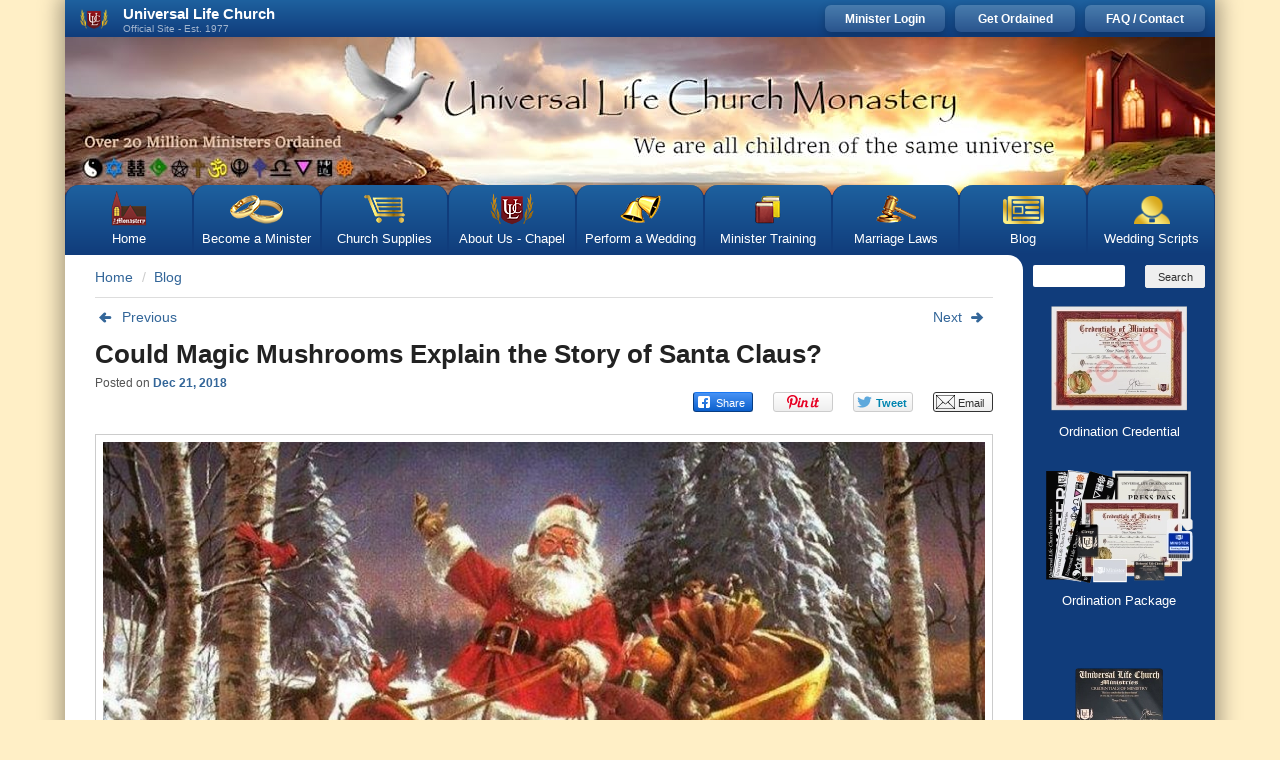

--- FILE ---
content_type: text/html; charset=UTF-8
request_url: https://www.themonastery.org/blog/could-magic-mushrooms-explain-the-story-of-santa-claus
body_size: 24824
content:
<!DOCTYPE html>
<html lang="en"  class="no-js webp">
<head>
    <meta charset="UTF-8">
    <meta name="verify-v1" content="PIWTwSSo9LC01dlmdjnK0Vu1SCN8VCFbaKlElioMrME=">
    <meta name="msvalidate.01" content="C951F0BE4B7EBFE2E322C7073AE8EB6C">
    <meta name="viewport" content="width=device-width, initial-scale=1, maximum-scale=5">
            <meta name="robots" content="NOODP, max-image-preview:large">
        <meta name="description" lang="en-us" content="Where does the strange story of a man in a red and white suit who travels with flying reindeer come from? One popular theory involves magic mushrooms.">

    <script nonce="lIaUyN94SyhTuNZm7wP0ai4MIF2YvtBc">
        document.documentElement.className = 'js';
    </script>
    <style>
        .js .jsHide,
        .no-js .noJsHide {
            display: none !important;
        }
    </style>

    <meta property="og:title" content="Could Magic Mushrooms Explain the Story of Santa Claus?">
    <meta property="og:site_name" content="Universal Life Church Monastery">
    <meta property="og:description" content="Where does the strange story of a man in a red and white suit who travels with flying reindeer come from? One popular theory involves magic mushrooms.">
    <meta name="twitter:card" content="summary">
    <meta name="twitter:title" content="Could Magic Mushrooms Explain the Story of Santa Claus?">
    <meta name="twitter:description" content="Where does the strange story of a man in a red and white suit who travels with flying reindeer come from? One popular theory involves magic mushrooms.">

                        <meta property="og:image" content="/assets/themonastery/blog/mushroom-santa.jpg">
            <link rel="image_src" type="image/jpeg" href="/assets/themonastery/blog/mushroom-santa.jpg">
        
                    <meta name="twitter:image" content="/assets/themonastery/blog/mushroom-santa.jpg">
            
    
    
    <meta property="og:url" content="https://www.themonastery.org/blog/could-magic-mushrooms-explain-the-story-of-santa-claus">
    <meta name="twitter:url" content="https://www.themonastery.org/blog/could-magic-mushrooms-explain-the-story-of-santa-claus">

    <meta name="csrf-token" content="ftLWYwZ2x2c9AFnV1HaBmNh8OoXpVUDL82Ux6pG2">

    <title>Could Magic Mushrooms Explain the Story of Santa Claus?</title>

    <link rel="shortcut icon" href="/assets/themonastery/favicon.ico" type="image/x-icon">
    <link rel="icon" href="/assets/themonastery/favicon.ico" type="image/x-icon">

    <link rel="apple-touch-icon" href="/assets/themonastery/icons/apple/apple-touch-icon.png" />
    <link rel="apple-touch-icon" sizes="57x57" href="/assets/themonastery/icons/apple/apple-touch-icon-57x57.png" />
    <link rel="apple-touch-icon" sizes="72x72" href="/assets/themonastery/icons/apple/apple-touch-icon-72x72.png" />
    <link rel="apple-touch-icon" sizes="76x76" href="/assets/themonastery/icons/apple/apple-touch-icon-76x76.png" />
    <link rel="apple-touch-icon" sizes="114x114" href="/assets/themonastery/icons/apple/apple-touch-icon-114x114.png" />
    <link rel="apple-touch-icon" sizes="120x120" href="/assets/themonastery/icons/apple/apple-touch-icon-120x120.png" />
    <link rel="apple-touch-icon" sizes="144x144" href="/assets/themonastery/icons/apple/apple-touch-icon-144x144.png" />
    <link rel="apple-touch-icon" sizes="152x152" href="/assets/themonastery/icons/apple/apple-touch-icon-152x152.png" />
    <link rel="apple-touch-icon" sizes="180x180" href="/assets/themonastery/icons/apple/apple-touch-icon-180x180.png" />

    <link rel="canonical" href="https://www.themonastery.org/blog/could-magic-mushrooms-explain-the-story-of-santa-claus">

    <link rel="stylesheet" type="text/css" nonce="lIaUyN94SyhTuNZm7wP0ai4MIF2YvtBc" href="/assets/themonastery/css/themonastery-3837e0.css">

    
    </head>
<body>


            
        
        
            

<div class="container">
    <div class="shadow-container">
        <div class="row">
            <header class="col-xs-12">
    <div class="minister-menu">
        <div class="mobile-header">
            <a href="https://www.themonastery.org" class="minister-menu-mobile-logo">
                <picture>
                    <source srcset="/assets/themonastery/images/headers/red-logo-with-text-0da53f.webp 1x, /assets/themonastery/images/headers/red-logo-with-text@2x-467841.webp 2x" type="image/webp">
                    <source srcset="/assets/themonastery/images/headers/red-logo-with-text-0da53f.png 1x, /assets/themonastery/images/headers/red-logo-with-text@2x-467841.png 2x" type="image/jpeg">
                    <img src="/assets/themonastery/images/headers/red-logo-with-text-0da53f.png"
                         class="hidden-lg"
                         width="227"
                         height="25"
                         alt="Universal Life Church Ministries">
                </picture>
            </a>

            <button class="navbar-toggle" type="button" data-toggle="collapse" data-target=".bs-navbar-collapse" title="Menu">
                <span class="icon-bar"></span>
                <span class="icon-bar"></span>
                <span class="icon-bar"></span>
            </button>

            <div class='login-holder hide-on-load' itemscope itemtype="http://schema.org/SiteNavigationElement">

                <meta itemprop="name" content="User Action Menu (Mobile)" />

                                    <a href="https://www.themonastery.org/ordination-form" itemprop="url">Get Ordained</a> |
                    <a href="https://www.themonastery.org/auth/login" itemprop="url">Minister Login</a>
                            </div>
        </div>

        <div class="desktop-header">
            <a href="https://www.themonastery.org" class="header-brand">
                <img alt="Become an Ordained Minister"
                     src="/assets/themonastery/images/red-logo-a9e28d.png"
                     srcset="/assets/themonastery/images/red-logo-a9e28d.png 1x, /assets/themonastery/images/red-logo@2x-783a73.png 2x"
                     width="38"
                     height="28"
                >
                <div class="heading">
                    <p>Universal Life Church</p>
                    <small>Official Site - Est. 1977</small>
                </div>
            </a>

            <div class="login-holder" itemscope itemtype="http://schema.org/SiteNavigationElement">

                <meta itemprop="name" content="User Action Menu (Desktop)"/>

                                    <a class="top-login" href="https://www.themonastery.org/auth/login" itemprop="url">
                        Minister Login
                    </a>
                    <a class="top-login" href="https://www.themonastery.org/ordination-form" itemprop="url">
                        Get Ordained
                    </a>
                    <a class="top-login" href="https://www.themonastery.org/contact" itemprop="url">
                        FAQ / Contact
                    </a>
                
                
            </div>
        </div>
    </div>

    <div class="nav-container ">
        <nav class="main-nav" itemscope itemtype="http://schema.org/SiteNavigationElement">
            <a href="/" class="header-background-link" title="Home"></a>
            <meta itemprop="name" content="Main Menu" />
            <ul class="main-nav-list">
                <li class="hide-on-mobile">
                    <a class="first-child sprite-themonastery-icon" href="/" itemprop="url">
                        Home
                    </a>
                </li>
                <li>
                                    <a class="sprite-rings-icon" href="https://www.themonastery.org/ordination" title="Get Ordained Online / Become Ordained Free" itemprop="url">
                        Become a Minister <i class="icon-right-open"></i>
                    </a>
                                </li>
                <li>
                    <a class="sprite-shopping-icon" href="https://www.themonastery.org/catalog" title="Ministry Products and Supplies for Ministers" itemprop="url">
                        Church Supplies <i class="icon-right-open"></i>
                    </a>
                </li>
                <li>
                    <a class="sprite-red-logo-icon" href="https://www.themonastery.org/aboutUs" itemprop="url">
                        About Us - Chapel <i class="icon-right-open"></i>
                    </a>
                </li>
                <li>
                    <a class="sprite-bells-icon" href="https://www.themonastery.org/perform-a-wedding" title="Performing a Wedding" itemprop="url">
                        Perform a Wedding <i class="icon-right-open"></i>
                    </a>
                </li>
                <li>
                    <a class="sprite-training-icon" href="https://www.themonastery.org/training" title="Minister Training" itemprop="url">
                        Minister Training <i class="icon-right-open"></i>
                    </a>
                </li>
                <li>
                    <a class="sprite-gavel-icon" href="https://www.themonastery.org/marriage-laws" itemprop="url">
                        Marriage Laws <i class="icon-right-open"></i>
                    </a>
                </li>
                <li>
                    <a class="blog-icon" href="https://www.themonastery.org/blog" itemprop="url">
                        Blog <i class="icon-right-open"></i>
                    </a>
                </li>
                <li>
                    <a class="minister-icon" href="https://www.themonastery.org/wedding-scripts" itemprop="url">
                        Wedding Scripts  <i class="icon-right-open"></i>
                    </a>
                </li>
                <li class="hide-on-desktop">
                    <a class="sprite-faq-icon" href="https://www.themonastery.org/contact" itemprop="url">
                        FAQ / Contact <i class="icon-right-open"></i>
                    </a>
                </li>
            </ul>
        </nav>
    </div>
    </header>
        </div>
        <div class="row row-eq-height">
                <div class="colleft  col-lg-10 col-sm-9 ">
        <main>
                <div class="breadcrumbs">
    <ol class="breadcrumbs-list" itemscope itemtype="https://schema.org/BreadcrumbList">
                    <li class="breadcrumbs-item" itemprop="itemListElement" itemscope
                itemtype="https://schema.org/ListItem">
                <a itemtype="https://schema.org/Thing" itemprop="item" href="https://www.themonastery.org">
                    <span itemprop="name">Home</span>
                </a>

                <meta itemprop="position" content="1"/>
            </li>
                    <li class="breadcrumbs-item" itemprop="itemListElement" itemscope
                itemtype="https://schema.org/ListItem">
                <a itemtype="https://schema.org/Thing" itemprop="item" href="https://www.themonastery.org/blog">
                    <span itemprop="name">Blog</span>
                </a>

                <meta itemprop="position" content="2"/>
            </li>
            </ol>

    </div>

    <div id="page">
    <div class="page-content">
        <div class="content-container">
            <div id="stage">
                <nav class="row">
                    <h3 class="screen-reader-text">Post navigation</h3>

                    <span class="col-xs-6">
                                                    <a href="https://www.themonastery.org/blog/tip-of-the-iceberg-new-clergy-abuse-report-deepens-public-concern" rel="prev">
                                <span class="meta-nav icon-left"></span>Previous
                            </a>
                                            </span>
                    <span class="col-xs-6 text-right">
                                                    <a href="https://www.themonastery.org/blog/christian-neighbor-attempts-to-slay-christmas-dragons" rel="next">
                                Next<span class="meta-nav icon-right ml-5"></span>
                            </a>
                                            </span>

                </nav><!-- #nav-single -->

                <article id="post-13601" class="post" itemscope itemtype="http://schema.org/BlogPosting">
                                            <div itemprop="image" itemscope itemtype="http://schema.org/ImageObject">
                            <link itemprop="url"
                                  content="https://www.themonastery.org/assets/themonastery/blog/mushroom-santa.jpg"/>
                            <meta itemprop="width" content="453">
                            <meta itemprop="height" content="378">
                        </div>
                    
                    <div itemprop="publisher author" itemscope itemtype="https://schema.org/Organization">
                        <div itemprop="logo" itemscope itemtype="https://schema.org/ImageObject">
                            <link itemprop="url"
                                  href="https://www.themonastery.org/images/logos/ulc-logo-80x60.jpg"/>
                            <meta itemprop="width" content="80"/>
                            <meta itemprop="height" content="60"/>
                        </div>
                        <meta itemprop="name" content="Universal Life Church Ministries">
                    </div>

                    <div class="row">
                        <div class="col-xs-12">
                            <h1 class="entry-title" itemprop="headline">
                                <a href="https://www.themonastery.org/blog/could-magic-mushrooms-explain-the-story-of-santa-claus" rel="bookmark"
                                   title="Could Magic Mushrooms Explain the Story of Santa Claus?"
                                   itemprop="mainEntityOfPage discussionUrl url">
                                    Could Magic Mushrooms Explain the Story of Santa Claus?
                                </a>
                            </h1>
                            <div class="entry-meta">
                                <span>Posted on </span>
                                <a href="https://www.themonastery.org/blog/could-magic-mushrooms-explain-the-story-of-santa-claus" title="3:59 pm"
                                   rel="bookmark">
                                    <time class="entry-date updated"
                                          datetime="2018-12-21T15:36:00-08:00" pubdate=""
                                          itemprop="datePublished dateModified">Dec 21, 2018
                                    </time>
                                </a>
                            </div><!-- .entry-meta -->
                        </div>
                    </div><!-- .entry-header -->

                    <div class="row">
                        <div class="col-xs-12 share-button-column">
                            <a class="share-button facebook" data-provider="facebook" href="https://www.facebook.com/sharer.php?u=https%3A%2F%2Fwww.themonastery.org%2Fblog%2Fcould-magic-mushrooms-explain-the-story-of-santa-claus" target="_blank" rel="noopener noreferrer">
    <div class="share-btn"></div>
    </a>

                                                            <a class="share-button pinterest" data-provider="pinterest" href="https://www.pinterest.com/pin/create/button?url=https%3A%2F%2Fwww.themonastery.org%2Fblog%2Fcould-magic-mushrooms-explain-the-story-of-santa-claus&amp;media=%2Fassets%2Fthemonastery%2Fblog%2Fthumbs%2Fmushroom-santa.jpg&amp;description=Could+Magic+Mushrooms+Explain+the+Story+of+Santa+Claus%3F
                                    @" target="_blank" rel="noopener noreferrer">
    <div class="share-btn"></div>
    </a>
                            
                            <a class="share-button twitter" data-provider="twitter" href="https://twitter.com/share?text=Could+Magic+Mushrooms+Explain+the+Story+of+Santa+Claus%3F&amp;url=https%3A%2F%2Fwww.themonastery.org%2Fblog%2Fcould-magic-mushrooms-explain-the-story-of-santa-claus&amp;via=ulcmonastery" target="_blank" rel="noopener noreferrer">
    <div class="share-btn"></div>
    </a>

                            <a class="share-button email" data-provider="email" href="mailto:?subject=Check%20out%20this%20post%21&amp;body=I%20just%20read%20an%0A%20%20%20%20%20%20%20%20%20%20%20%20%20%20%20%20%20%20%20%20%20%20%20%20%20%20%20%20%20%20%20%20awesome%20post%20at%20https%3A%2F%2Fwww.themonastery.org%2Fblog%2Fcould-magic-mushrooms-explain-the-story-of-santa-claus" target="_blank" rel="noopener noreferrer">
    <div class="share-btn"></div>
    </a>
                        </div>
                    </div>


                    <div class="row">
                        <div class="col-xs-12">
                            <div class="entry-content">
                                <span itemprop="articleBody"><figure class='image aligncenter'><img src="/assets/themonastery/blog/scaled/santa-claus-magic-mushrooms.jpg" alt="Santa Claus on sleigh with magic mushrooms" class="wp-image-24556 size-full" width="899" height="614" /> <figcaption>Amanita muscaria's red cap with white spots certainly looks festive. In fact, legend has it that's where Santa Claus got his colors from.</figcaption></figure>

<hr />

<p>The story of Santa flying around Earth on Christmas Eve with his reindeer and sleigh is a Christmas staple popular enough to rival that of Jesus' birth. But where did the idea of flying reindeer and a stealthy gift-giver squeezing down chimneys come from? One interesting theory claims the answer revolves around <em>amanita muscaria</em>: magic mushrooms.</p>

<figure class='image alignright'><img src="/assets/themonastery/blog/scaled/mushroom-santa.jpg" alt="Santa next to a magic mushroom" class="wp-image-24560" width="378" height="317" /> 

<figcaption>See the resemblance?</figcaption></figure>

<h2>Mushroom Caps on an Ice Cap?</h2>

<p>Sierra College anthropologist John Rush lays out the basis for this theory, explaining that the legend of Santa Claus evolved from a historical shaman figure that existed centuries ago. Rush insists that "Santa is a modern counterpart of a shaman, who consumed mind-altering plants and fungi to commune with the spirit world."</p>

<p>Shamans who lived in Siberian and Arctic regions were reportedly quite familiar with these distinct red and white-spotted mushrooms and the hallucinogenic properties they hold. And the fact that these shamans lived so far north explains why the Santa Claus we've come to know makes his home in a polar region. Carl Ruck, a classics professor at Boston University, supports this idea. "Is there any other reason Santa lives at the North Pole? It is a tradition that can be traced back to Siberia," he says.</p>

<p><em>Amanita muscaria</em>'s red cap with white spots also looks quite festive. In fact, legend has it that's where Santa's unique and unmistakable color scheme comes from.</p>

<h2>One Wild Holiday Trip</h2>

<p>Shamans didn't hoard all the magic mushrooms for themselves; animals would also consume them - including (you guessed it) reindeer. Presumably, a shaman on <em>amanita muscaria</em> watching a group of reindeers hallucinating could mistake prancing for flying.</p>

<figure class='image aligncenter'><img src="/assets/themonastery/blog/scaled/mushroom-reindeer.jpg" alt="Reindeer eating a magic mushroom" class="size-full wp-image-24562" width="600" height="334" /> 

<figcaption>Easy there, Prancer! Those things are potent!</figcaption></figure>

<hr />

<p>Another piece of evidence we have is a tradition in which shamans would leave the mushrooms as presents for the locals. According to Rush, shamans had a habit of "collecting <em>amanita muscaria</em> (the Holy Mushroom), drying them and then giving them as gifts on the winter solstice...Because snow is usually blocking doors, there was an opening in the roof through which people entered and exited, thus the chimney story." Sounds pretty convincing, right? Well, supporters of the theory have even more evidence on their side.</p>

<figure class='image alignright'><img src="/assets/themonastery/blog/scaled/mushroom-holiday-cards.jpg" alt="Holiday cards with mushrooms" class="wp-image-24564" width="442" height="298" /> 

<figcaption>Historically, many holiday cards included mushroom imagery.</figcaption></figure>

<h2>Having a Magical Christmas</h2>

<p>The iconography of red and white mushrooms is a common Christmastime theme. Countless baubles, ornaments, paintings, and other Christmas decorations can easily be found with at least a nod toward the magic mushroom. In fact, Harvard's Farlow Reference Library and Herbarium has a display case dedicated to Christmas decorations undoubtedly in the shape of <em>amanita muscaria</em>. Were these popular Christmas decorations because of the relationship between Santa Claus and hallucinogenic mushrooms? Or are they popular merely because they happen to fit in with the popular holiday color scheme?</p>

<p>There may never be consensus on the connection between <em>amanita muscaria</em> and the story of Santa Claus, but it could certainly explain some of the more fantastical elements of Santa's lore. Whether or not you believe the theory, you might want to hang a mushroom ornament on your tree this Christmas as a subtle nod to the jolly man and his long Christmas Eve trip.</p>
</span>
                            </div><!-- .entry-content -->
                        </div>
                    </div>

                    <aside class="related-links clearfix">
        <h3 class="text-center">Related Blog Posts</h3>
        <ul>
                            <li class="col-sm-3 col-xs-6 ">
                    <a href="https://www.themonastery.org/blog/what-are-the-funniest-bible-verses" title="What Are the Funniest Bible Verses?"
                       class="thumbnail">
                        <div>
                                                            <img class="img-responsive center-block" width="199"
                                     height="199" src="/assets/themonastery/blog/related/priest-laughing-at-bible.jpg"
                                     alt="What Are the Funniest Bible Verses?">
                                                    </div>
                    </a>
                    <h4>
                        <a href="https://www.themonastery.org/blog/what-are-the-funniest-bible-verses" rel="bookmark"
                           title="What Are the Funniest Bible Verses?">
                            What Are the Funniest Bible Verses?
                        </a>
                    </h4>
                </li>
                            <li class="col-sm-3 col-xs-6 ">
                    <a href="https://www.themonastery.org/blog/holy-ouija-board-claims-players-can-talk-directly-with-jesus" title="Holy Ouija Board Claims Players Can Talk Directly With Jesus"
                       class="thumbnail">
                        <div>
                                                            <img class="img-responsive center-block" width="199"
                                     height="199" src="/assets/themonastery/blog/related/holy-spirit-game-jesus.jpg"
                                     alt="Holy Ouija Board Claims Players Can Talk Directly With Jesus">
                                                    </div>
                    </a>
                    <h4>
                        <a href="https://www.themonastery.org/blog/holy-ouija-board-claims-players-can-talk-directly-with-jesus" rel="bookmark"
                           title="Holy Ouija Board Claims Players Can Talk Directly With Jesus">
                            Holy Ouija Board Claims Players Can Talk Directly With Jesus
                        </a>
                    </h4>
                </li>
                            <li class="col-sm-3 col-xs-6 ">
                    <a href="https://www.themonastery.org/blog/catholics-outraged-over-deeply-offensive-pope-meme" title="Catholics Outraged Over &quot;Deeply Offensive&quot; Pope Meme"
                       class="thumbnail">
                        <div>
                                                            <img class="img-responsive center-block" width="199"
                                     height="199" src="/assets/themonastery/blog/related/pope-francis-with-censor-bar-over-hands.jpg"
                                     alt="Catholics Outraged Over &quot;Deeply Offensive&quot; Pope Meme">
                                                    </div>
                    </a>
                    <h4>
                        <a href="https://www.themonastery.org/blog/catholics-outraged-over-deeply-offensive-pope-meme" rel="bookmark"
                           title="Catholics Outraged Over &quot;Deeply Offensive&quot; Pope Meme">
                            Catholics Outraged Over &quot;Deeply Offensive&quot; Pope Meme
                        </a>
                    </h4>
                </li>
                            <li class="col-sm-3 col-xs-6 ">
                    <a href="https://www.themonastery.org/blog/kentucky-man-wins-battle-over-im-god-license-plate" title="Kentucky Man Wins Battle Over &quot;I&#039;M GOD&quot; License Plate"
                       class="thumbnail">
                        <div>
                                                            <img class="img-responsive center-block" width="199"
                                     height="199" src="/assets/themonastery/blog/related/religious-license-plate.jpg"
                                     alt="Kentucky Man Wins Battle Over &quot;I&#039;M GOD&quot; License Plate">
                                                    </div>
                    </a>
                    <h4>
                        <a href="https://www.themonastery.org/blog/kentucky-man-wins-battle-over-im-god-license-plate" rel="bookmark"
                           title="Kentucky Man Wins Battle Over &quot;I&#039;M GOD&quot; License Plate">
                            Kentucky Man Wins Battle Over &quot;I&#039;M GOD&quot; License Plate
                        </a>
                    </h4>
                </li>
                    </ul>
    </aside>

                    <div class="row">
                        <div class="entry-meta col-xs-12">
                                                            <div>Posted in:
                                    <a class="category-list" href="https://www.themonastery.org/blog/category/humor-satire">Humor &amp; Satire</a>
                                </div>
                                                                                        <div>Tagged:
                                    <a class="category-list" href="https://www.themonastery.org/blog/tag/christianity">Christianity</a>, <a class="category-list" href="https://www.themonastery.org/blog/tag/christmas">Christmas</a>, <a class="category-list" href="https://www.themonastery.org/blog/tag/drugs">drugs</a>, <a class="category-list" href="https://www.themonastery.org/blog/tag/history">history</a>
                                </div>
                            
                                                            <div class="mt-15 text-center">
                                    <p class="mb-10"><strong>Not ordained yet? Hit the button below to get started!</strong></p>

                                    <a class="boldordination mb-10" href="https://www.themonastery.org/ordination">
                                        <span class="boldordination-left-branch"></span>
                                        Begin Ordination
                                        <span class="boldordination-right-branch"></span>
                                    </a>

                                    <p class="mb-0">Once you are ordained, <i>log in to your account</i> and join the conversation. We need to hear what you think below!</p>

                                   </div>
                            
                                                    </div><!-- .entry-meta -->
                    </div>
                </article><!-- #post-13601 -->
            </div>
            <div id="comments" class="comments-area mt-5">
    <div class="flex justify-content-between mt-10 mb-10">
        <h2 class="comments-title">30 comments</h2>
        <form method="POST" action="https://www.themonastery.org/blog/could-magic-mushrooms-explain-the-story-of-santa-claus" accept-charset="UTF-8" id="comment-ordering"><input name="_token" type="hidden" value="ftLWYwZ2x2c9AFnV1HaBmNh8OoXpVUDL82Ux6pG2">
<select class="pull-right" name="order"><option value="ageD">Sort by Newest</option><option value="ageA">Sort by Oldest</option><option value="votes">Sort by Popular</option></select>
</form>


    </div>
            <button class="add-comment comment-btn"><i class="icon-plus"></i>Add a Comment</button>
        <button class="btn btn-caution btn-lg fab comment-btn"><i class="icon-plus"></i></button>
                <ol class="comment-list">
            <li class="comment even thread-even depth-1" id="comment-464570" data-id="464570">
    <div id="div-comment-464570" class="comment-body" data-id="464570">
        <div class="comment-author vcard">
            <img class="avatar avatar-34 photo"
                 src="https://secure.gravatar.com/avatar/664137691a0c951e88b42f4ee10a16c47ac92185c739a1053988b585987b8a06.jpg?s=80&amp;d=identicon&amp;r=g"
                 alt="JustJames73's Avatar"
                 width="34" height="34">
            <cite class="fn">
                JustJames73
            </cite>

                                </div>

        <div class="comment-meta">
            <form method="POST" action="https://www.themonastery.org/blog/upvote" accept-charset="UTF-8" class="voting"><input name="_token" type="hidden" value="ftLWYwZ2x2c9AFnV1HaBmNh8OoXpVUDL82Ux6pG2">
<input name="postComment" type="hidden" value="464570">
    <div class="stats">
        <small class="text-primary my-5">
            <a href="https://www.themonastery.org/blog/could-magic-mushrooms-explain-the-story-of-santa-claus#comment-464570">Dec 23, 2025 at 02:38 pm</a>
        </small>
                                    <span>(0 votes)</span>
                        </div>
</form>

        </div>

        <p>I&#039;ll by the magic mushroom as inspiration for Santa, what else would people living off the land do in the dead of winter? 
I&#039;m not clear where the &quot;bible bashing&quot; started in this story or the thread, I&#039;d just like to say we are all here because we want to honor our spiritual roots whatever they may be.</p>


                    <div class="reply">
                <a rel="nofollow" class="comment-reply-link" data-id="464570"
                   aria-label="Reply to What?">
                    Post Reply
                </a>
            </div>
            </div>

    </li>
        </ol><!-- .comment-list -->
            <ol class="comment-list">
            <li class="comment even thread-even depth-1" id="comment-463787" data-id="463787">
    <div id="div-comment-463787" class="comment-body" data-id="463787">
        <div class="comment-author vcard">
            <img class="avatar avatar-34 photo"
                 src="https://secure.gravatar.com/avatar/d0a644c7cf59b72dcc854771c2cc4f348792945bd1870a4f4fb155e6cd46d052.jpg?s=80&amp;d=identicon&amp;r=g"
                 alt="Graeme Simon Binns's Avatar"
                 width="34" height="34">
            <cite class="fn">
                Graeme Simon Binns
            </cite>

                                </div>

        <div class="comment-meta">
            <form method="POST" action="https://www.themonastery.org/blog/upvote" accept-charset="UTF-8" class="voting"><input name="_token" type="hidden" value="ftLWYwZ2x2c9AFnV1HaBmNh8OoXpVUDL82Ux6pG2">
<input name="postComment" type="hidden" value="463787">
    <div class="stats">
        <small class="text-primary my-5">
            <a href="https://www.themonastery.org/blog/could-magic-mushrooms-explain-the-story-of-santa-claus#comment-463787">Dec 17, 2025 at 06:51 am</a>
        </small>
                                    <span>(0 votes)</span>
                        </div>
</form>

        </div>

        <p>Santa mostly evolved from Scandinavian traditions,  Odin&#039;s connection to Christmas stems from Norse Yule traditions, where the god, known as the &quot;Yule Father,&quot; led the Wild Hunt across the winter sky on his eight-legged horse, Sleipnir, delivering gifts and bringing fortune or misfortune. Many folklorists link Odin&#039;s image (bearded, cloaked, gift-bringer) and activities to modern Santa Claus, especially his winter rides and association with the Yule period, though Santa also draws from St. Nicholas and Germanic folklore.
The Wild Hunt: Odin led a ghostly procession in the winter sky, sometimes called the Wild Hunt, associated with storms and winter. 
Gift-Bringer: He was known as J&oacute;lnir (&quot;Yule Man&quot;) or Langbar&eth;r (&quot;Long-Beard&quot;) and brought gifts to people during this midwinter festival. 
His eight-legged horse, Sleipnir, is seen as a precursor to Santa&#039;s reindeer. 
&quot;Yule Father&quot; (J&oacute;lfa&eth;r): He was a central figure in pagan winter celebrations. Yule Log: Originally a large log ceremonially burned for 12 days to ward off darkness and bring good fortune.
The Roman church transposed Christian festivals onto the existing Pagan ones in order to have a uniformity of tradition and subsume pagan ones. Most of the other Christmas traditions, evergreen trees, baubles, yule logs, lights etc have pagan origins and are nothing to do with Abrahamic or Christian traditions.</p>


                    <div class="reply">
                <a rel="nofollow" class="comment-reply-link" data-id="463787"
                   aria-label="Reply to What?">
                    Post Reply
                </a>
            </div>
            </div>

    </li>
        </ol><!-- .comment-list -->
            <ol class="comment-list">
            <li class="comment even thread-even depth-1" id="comment-463748" data-id="463748">
    <div id="div-comment-463748" class="comment-body" data-id="463748">
        <div class="comment-author vcard">
            <img class="avatar avatar-34 photo"
                 src="https://secure.gravatar.com/avatar/b04514a761ccda94e5e02013f8b18eba9fec62386dfd99a58c9ed4e4c166591f.jpg?s=80&amp;d=identicon&amp;r=g"
                 alt="Charles Perry Brigham's Avatar"
                 width="34" height="34">
            <cite class="fn">
                Charles Perry Brigham
            </cite>

                                </div>

        <div class="comment-meta">
            <form method="POST" action="https://www.themonastery.org/blog/upvote" accept-charset="UTF-8" class="voting"><input name="_token" type="hidden" value="ftLWYwZ2x2c9AFnV1HaBmNh8OoXpVUDL82Ux6pG2">
<input name="postComment" type="hidden" value="463748">
    <div class="stats">
        <small class="text-primary my-5">
            <a href="https://www.themonastery.org/blog/could-magic-mushrooms-explain-the-story-of-santa-claus#comment-463748">Dec 17, 2025 at 06:20 am</a>
        </small>
                                    <span>(0 votes)</span>
                        </div>
</form>

        </div>

        <p>This article was a total laugh festival lmao! Ho! Ho! Ho!</p>


                    <div class="reply">
                <a rel="nofollow" class="comment-reply-link" data-id="463748"
                   aria-label="Reply to What?">
                    Post Reply
                </a>
            </div>
            </div>

    </li>
        </ol><!-- .comment-list -->
            <ol class="comment-list">
            <li class="comment even thread-even depth-1" id="comment-413648" data-id="413648">
    <div id="div-comment-413648" class="comment-body" data-id="413648">
        <div class="comment-author vcard">
            <img class="avatar avatar-34 photo"
                 src="https://secure.gravatar.com/avatar/bf89181dac39936a0bf6a633f1979c527aa56ac0ede9c28d67c16a8bf27dfe8d.jpg?s=80&amp;d=identicon&amp;r=g"
                 alt="Theresa C. Marquess's Avatar"
                 width="34" height="34">
            <cite class="fn">
                Theresa C. Marquess
            </cite>

                                </div>

        <div class="comment-meta">
            <form method="POST" action="https://www.themonastery.org/blog/upvote" accept-charset="UTF-8" class="voting"><input name="_token" type="hidden" value="ftLWYwZ2x2c9AFnV1HaBmNh8OoXpVUDL82Ux6pG2">
<input name="postComment" type="hidden" value="413648">
    <div class="stats">
        <small class="text-primary my-5">
            <a href="https://www.themonastery.org/blog/could-magic-mushrooms-explain-the-story-of-santa-claus#comment-413648">Dec 24, 2024 at 09:12 am</a>
        </small>
                                    <span>(1 vote)</span>
                        </div>
</form>

        </div>

        <p>I love a good fairy tale, so of course, I believe in Santa Claus!  Merry Christmas and may you have a happy life filled with peace, joy, and love, and maybe a mushroom or two.</p>


                    <div class="reply">
                <a rel="nofollow" class="comment-reply-link" data-id="413648"
                   aria-label="Reply to What?">
                    Post Reply
                </a>
            </div>
            </div>

    </li>
        </ol><!-- .comment-list -->
            <ol class="comment-list">
            <li class="comment even thread-even depth-1" id="comment-301856" data-id="301856">
    <div id="div-comment-301856" class="comment-body" data-id="301856">
        <div class="comment-author vcard">
            <img class="avatar avatar-34 photo"
                 src="https://secure.gravatar.com/avatar/d979df74df1cd76bb40f4355463f9409c4c9a0ee222744360b8ec266c6e36f4d.jpg?s=80&amp;d=identicon&amp;r=g"
                 alt="ServantOfJudgement's Avatar"
                 width="34" height="34">
            <cite class="fn">
                ServantOfJudgement
            </cite>

                                </div>

        <div class="comment-meta">
            <form method="POST" action="https://www.themonastery.org/blog/upvote" accept-charset="UTF-8" class="voting"><input name="_token" type="hidden" value="ftLWYwZ2x2c9AFnV1HaBmNh8OoXpVUDL82Ux6pG2">
<input name="postComment" type="hidden" value="301856">
    <div class="stats">
        <small class="text-primary my-5">
            <a href="https://www.themonastery.org/blog/could-magic-mushrooms-explain-the-story-of-santa-claus#comment-301856">May 04, 2023 at 12:08 pm</a>
        </small>
                                    <span>(2 votes)</span>
                        </div>
</form>

        </div>

        <p>It wouldn&#039;t surprise me.  Once a fella goes down the amenita muscaria hole for a while he usually comes up for air wearing robes and a gold medallion with a wild twinkle in his eyes.  There&#039;s a claim Santa is modeled after a real human but I&#039;ve never had time to research the tale.  For now, I&#039;ll buy either option.</p>


                    <div class="reply">
                <a rel="nofollow" class="comment-reply-link" data-id="301856"
                   aria-label="Reply to What?">
                    Post Reply
                </a>
            </div>
            </div>

    </li>
        </ol><!-- .comment-list -->
            <ol class="comment-list">
            <li class="comment even thread-even depth-1" id="comment-132314" data-id="132314">
    <div id="div-comment-132314" class="comment-body" data-id="132314">
        <div class="comment-author vcard">
            <img class="avatar avatar-34 photo"
                 src="https://secure.gravatar.com/avatar/008aef78184de0f18e095cbde0ba2723270624e1a9d78a8019429763711982b2.jpg?s=80&amp;d=identicon&amp;r=g"
                 alt="Alexander F Kovach's Avatar"
                 width="34" height="34">
            <cite class="fn">
                Alexander F Kovach
            </cite>

                                </div>

        <div class="comment-meta">
            <form method="POST" action="https://www.themonastery.org/blog/upvote" accept-charset="UTF-8" class="voting"><input name="_token" type="hidden" value="ftLWYwZ2x2c9AFnV1HaBmNh8OoXpVUDL82Ux6pG2">
<input name="postComment" type="hidden" value="132314">
    <div class="stats">
        <small class="text-primary my-5">
            <a href="https://www.themonastery.org/blog/could-magic-mushrooms-explain-the-story-of-santa-claus#comment-132314">Dec 22, 2018 at 03:20 pm</a>
        </small>
                                    <span>(1 vote)</span>
                        </div>
</form>

        </div>

        <p>Magical mystery tour solved! Brilliant! Great article, loved it!</p>


                    <div class="reply">
                <a rel="nofollow" class="comment-reply-link" data-id="132314"
                   aria-label="Reply to What?">
                    Post Reply
                </a>
            </div>
            </div>

    </li>
        </ol><!-- .comment-list -->
            <ol class="comment-list">
            <li class="comment even thread-even depth-1" id="comment-132311" data-id="132311">
    <div id="div-comment-132311" class="comment-body" data-id="132311">
        <div class="comment-author vcard">
            <img class="avatar avatar-34 photo"
                 src="https://secure.gravatar.com/avatar/856dde00273011d32d5cbfe4094c64ae24306db83cfdb9276e791da6569767bf.jpg?s=80&amp;d=identicon&amp;r=g"
                 alt="Gary Hynous's Avatar"
                 width="34" height="34">
            <cite class="fn">
                Gary Hynous
            </cite>

                                </div>

        <div class="comment-meta">
            <form method="POST" action="https://www.themonastery.org/blog/upvote" accept-charset="UTF-8" class="voting"><input name="_token" type="hidden" value="ftLWYwZ2x2c9AFnV1HaBmNh8OoXpVUDL82Ux6pG2">
<input name="postComment" type="hidden" value="132311">
    <div class="stats">
        <small class="text-primary my-5">
            <a href="https://www.themonastery.org/blog/could-magic-mushrooms-explain-the-story-of-santa-claus#comment-132311">Dec 22, 2018 at 11:50 am</a>
        </small>
                                    <span>(2 votes)</span>
                        </div>
</form>

        </div>

        <p>Yep, Flying reindeer, a guy in a red suit, Christmas trees with flashing lights and colorful ornaments all the result of someone on a good trip. I came to California in the late 60's, a Midwesterner, and were my eyes ever opened wide. I sold my Old's 442, shed my polyesters, grew a long beard and I and my new friends "turned on, tuned in and dropped out. Well, not completely as I came here to finish my undergrad work which I did. I will never forget how wide my eyes were opened with my first LSD trip. Pot, Pslocybin, mescaline, etc. Forget CBD.s for pain. They don't work with chronic pain. I was prescribed Oxy. which sent me to rehab to say nothing of the Fentanyl patches my doc. also prescribed. They could have killed me.The FDA is in the pocket of big pharma. No doubt about that. Read some Carlos Castenada to find out more on your way to Ixtlan.</p>


                    <div class="reply">
                <a rel="nofollow" class="comment-reply-link" data-id="132311"
                   aria-label="Reply to What?">
                    Post Reply
                </a>
            </div>
            </div>

    </li>
        </ol><!-- .comment-list -->
            <ol class="comment-list">
            <li class="comment even thread-even depth-1" id="comment-132308" data-id="132308">
    <div id="div-comment-132308" class="comment-body" data-id="132308">
        <div class="comment-author vcard">
            <img class="avatar avatar-34 photo"
                 src="https://secure.gravatar.com/avatar/060c9eeda76ae70d74d991d343f962ef56144d29ee120ed14135f2dec9a3ad1b.jpg?s=80&amp;d=identicon&amp;r=g"
                 alt="Janice A Ellery's Avatar"
                 width="34" height="34">
            <cite class="fn">
                Janice A Ellery
            </cite>

                                </div>

        <div class="comment-meta">
            <form method="POST" action="https://www.themonastery.org/blog/upvote" accept-charset="UTF-8" class="voting"><input name="_token" type="hidden" value="ftLWYwZ2x2c9AFnV1HaBmNh8OoXpVUDL82Ux6pG2">
<input name="postComment" type="hidden" value="132308">
    <div class="stats">
        <small class="text-primary my-5">
            <a href="https://www.themonastery.org/blog/could-magic-mushrooms-explain-the-story-of-santa-claus#comment-132308">Dec 22, 2018 at 08:24 am</a>
        </small>
                                    <span>(1 vote)</span>
                        </div>
</form>

        </div>

        <p>I am tired of some people using every story for bible bashing. Even if you believe isn't divinely inspired, it is still deserves respect as an important historical and cultural literature. It is also still one of the most widely read books in the world. If you feel the bible is just fiction, then why are you so offended and threatened by it? Why can't we all enjoy the stories of Santa Claus and Jesus without being grinches to each other?</p>


                    <div class="reply">
                <a rel="nofollow" class="comment-reply-link" data-id="132308"
                   aria-label="Reply to What?">
                    Post Reply
                </a>
            </div>
            </div>

            <ol class="children">
                            <li class="comment odd thread-even depth-2" id="comment-132332" data-id="132332">
    <div id="div-comment-132332" class="comment-body" data-id="132332">
        <div class="comment-author vcard">
            <img class="avatar avatar-34 photo"
                 src="https://secure.gravatar.com/avatar/ede07f0f6e6b3b422c5150f642bb7a014a66ee84f55b507f1dc44951b95e9b31.jpg?s=80&amp;d=identicon&amp;r=g"
                 alt="Linda Happenny's Avatar"
                 width="34" height="34">
            <cite class="fn">
                Linda Happenny
            </cite>

                                </div>

        <div class="comment-meta">
            <form method="POST" action="https://www.themonastery.org/blog/upvote" accept-charset="UTF-8" class="voting"><input name="_token" type="hidden" value="ftLWYwZ2x2c9AFnV1HaBmNh8OoXpVUDL82Ux6pG2">
<input name="postComment" type="hidden" value="132332">
    <div class="stats">
        <small class="text-primary my-5">
            <a href="https://www.themonastery.org/blog/could-magic-mushrooms-explain-the-story-of-santa-claus#comment-132332">Dec 22, 2018 at 04:10 pm</a>
        </small>
                                    <span>(3 votes)</span>
                        </div>
</form>

        </div>

        <p>The Bible is just that a book. Nothing is real and I for one is not afraid of it. This is about Santa and Magic Mushrooms which I find very funny. This will make a great conversation with my Shaman friend.</p>


                    <div class="reply">
                <a rel="nofollow" class="comment-reply-link" data-id="132332"
                   aria-label="Reply to What?">
                    Post Reply
                </a>
            </div>
            </div>

            <ol class="children">
                            <li class="comment even thread-even depth-3" id="comment-413735" data-id="413735">
    <div id="div-comment-413735" class="comment-body" data-id="413735">
        <div class="comment-author vcard">
            <img class="avatar avatar-34 photo"
                 src="https://secure.gravatar.com/avatar/d186fa86b5a1e8fd13c0818d96e6421bd79f30f1736fee571ce0c7817b44d566.jpg?s=80&amp;d=identicon&amp;r=g"
                 alt="Jason Sawyer's Avatar"
                 width="34" height="34">
            <cite class="fn">
                Jason Sawyer
            </cite>

                                </div>

        <div class="comment-meta">
            <form method="POST" action="https://www.themonastery.org/blog/upvote" accept-charset="UTF-8" class="voting"><input name="_token" type="hidden" value="ftLWYwZ2x2c9AFnV1HaBmNh8OoXpVUDL82Ux6pG2">
<input name="postComment" type="hidden" value="413735">
    <div class="stats">
        <small class="text-primary my-5">
            <a href="https://www.themonastery.org/blog/could-magic-mushrooms-explain-the-story-of-santa-claus#comment-413735">Dec 24, 2024 at 01:37 pm</a>
        </small>
                                    <span>(2 votes)</span>
                        </div>
</form>

        </div>

        <p>Just a book?</p>

<p>Please explain how job knew north America was frozen?</p>

<p>How did the the people know the earth was tempered at one time (we have found evidence of this)</p>

<p>How did the people know in the book know the earth folded? (Again proven by evidence?)</p>

<p>And if science was right about the earth&#039;s age... uranium would not be radio active by this point... the earth is not nearly as old as they say it is.</p>

<p>Lastly... let me guess you believe in the big bang and here we are?</p>

<p>Or that we evolved from a simple form of life? Well if evolution was true, we would have found fish that 1/2 way between fish and lizard or what ever you want to call money 1/2 way or something where between monkey and man... but guess what there is none... why? Because evolution is not what science wants us to believe.</p>

<p>Evolution is a mear simple means of something adapting to its environment such as man slowly getting taller or stocker then man was ever before, or man getting darker or lighter skin... or a animal slowly adapting to life further and further north and as a result getting thicker fur or multi layer fur that they never had before.</p>

<p>Jesus is not God, he is son of God... he was not the God of old testament but God&#039;s son that came to save us from our sin... the wickedness of old testament days.</p>


                    <div class="reply">
                <a rel="nofollow" class="comment-reply-link" data-id="413735"
                   aria-label="Reply to What?">
                    Post Reply
                </a>
            </div>
            </div>

            <ol class="children">
                            <li class="comment odd thread-even depth-4" id="comment-414026" data-id="414026">
    <div id="div-comment-414026" class="comment-body" data-id="414026">
        <div class="comment-author vcard">
            <img class="avatar avatar-34 photo"
                 src="https://secure.gravatar.com/avatar/3ae35f9b18dbdbcfe2aefe34ab2872ed812d967404a3af446d30636d2a58a7d7.jpg?s=80&amp;d=identicon&amp;r=g"
                 alt="Thomas P. Davis's Avatar"
                 width="34" height="34">
            <cite class="fn">
                Thomas P. Davis
            </cite>

                                </div>

        <div class="comment-meta">
            <form method="POST" action="https://www.themonastery.org/blog/upvote" accept-charset="UTF-8" class="voting"><input name="_token" type="hidden" value="ftLWYwZ2x2c9AFnV1HaBmNh8OoXpVUDL82Ux6pG2">
<input name="postComment" type="hidden" value="414026">
    <div class="stats">
        <small class="text-primary my-5">
            <a href="https://www.themonastery.org/blog/could-magic-mushrooms-explain-the-story-of-santa-claus#comment-414026">Dec 26, 2024 at 10:13 am</a>
        </small>
                                    <span>(1 vote)</span>
                        </div>
</form>

        </div>

        <p>Amen</p>


                    <div class="reply">
                <a rel="nofollow" class="comment-reply-link" data-id="414026"
                   aria-label="Reply to What?">
                    Post Reply
                </a>
            </div>
            </div>

    </li>
                            <li class="comment odd thread-even depth-4" id="comment-430229" data-id="430229">
    <div id="div-comment-430229" class="comment-body" data-id="430229">
        <div class="comment-author vcard">
            <img class="avatar avatar-34 photo"
                 src="https://secure.gravatar.com/avatar/56c84151a79db5c0fc10b055bcf3391026bd1702eefc8dd3761c3f2fbae9c7c0.jpg?s=80&amp;d=identicon&amp;r=g"
                 alt="Pastor George Day's Avatar"
                 width="34" height="34">
            <cite class="fn">
                Pastor George Day
            </cite>

                                </div>

        <div class="comment-meta">
            <form method="POST" action="https://www.themonastery.org/blog/upvote" accept-charset="UTF-8" class="voting"><input name="_token" type="hidden" value="ftLWYwZ2x2c9AFnV1HaBmNh8OoXpVUDL82Ux6pG2">
<input name="postComment" type="hidden" value="430229">
    <div class="stats">
        <small class="text-primary my-5">
            <a href="https://www.themonastery.org/blog/could-magic-mushrooms-explain-the-story-of-santa-claus#comment-430229">Apr 02, 2025 at 04:18 am</a>
        </small>
                                    <span>(0 votes)</span>
                        </div>
</form>

        </div>

        <p>Jason Sawyer</p>

<p>Before I affirm your points of argument like Thomas, I must clarify that I do not subscribe to Arianism like Jehovah&#039;s Witnesses. I am Trinitarian. All other points are acceptable to me.</p>


                    <div class="reply">
                <a rel="nofollow" class="comment-reply-link" data-id="430229"
                   aria-label="Reply to What?">
                    Post Reply
                </a>
            </div>
            </div>

    </li>
                    </ol>
    </li>
                    </ol>
    </li>
                            <li class="comment odd thread-even depth-2" id="comment-132329" data-id="132329">
    <div id="div-comment-132329" class="comment-body" data-id="132329">
        <div class="comment-author vcard">
            <img class="avatar avatar-34 photo"
                 src="https://secure.gravatar.com/avatar/6dd67ea7b0d9ca7a5cc240bb90ef2f4cd32d0f501117f7ca18c623680c7bfab8.jpg?s=80&amp;d=identicon&amp;r=g"
                 alt="Lionheart's Avatar"
                 width="34" height="34">
            <cite class="fn">
                Lionheart
            </cite>

                                </div>

        <div class="comment-meta">
            <form method="POST" action="https://www.themonastery.org/blog/upvote" accept-charset="UTF-8" class="voting"><input name="_token" type="hidden" value="ftLWYwZ2x2c9AFnV1HaBmNh8OoXpVUDL82Ux6pG2">
<input name="postComment" type="hidden" value="132329">
    <div class="stats">
        <small class="text-primary my-5">
            <a href="https://www.themonastery.org/blog/could-magic-mushrooms-explain-the-story-of-santa-claus#comment-132329">Dec 22, 2018 at 03:47 pm</a>
        </small>
                                    <span>(2 votes)</span>
                        </div>
</form>

        </div>

        <p>The Bible is in fact the least read best seller. I’m not seeing why it should be given any respect at all for the horror that it contains, and suggestions for stoning those of unbelief, or for those who do not comply with the wishes of that jealous god.</p>

<p>Yes there are snippets of nice statements in the New Testament but isn’t the Jesus guy supposed to be the son of god? Is he trying to make up for the errors made by the God of the Old Testament, but wait a minute, isn’t Jesus also the God of the Old Testament?  Is it any wonder that people poke fun of the story? I mean, come on - a talking snake, a talking ass, a woman made from the rib of a man? Anyone with any intelligence knows this is poorly written fiction, and we are supposed to treat this book with reverence? For the trouble it’s caused this precious world of ours, not me. I refuse to be inspired, by such rubbish that has caused so much death, sorrow, and destruction, on so many of the earths inhabitants.</p>


                    <div class="reply">
                <a rel="nofollow" class="comment-reply-link" data-id="132329"
                   aria-label="Reply to What?">
                    Post Reply
                </a>
            </div>
            </div>

            <ol class="children">
                            <li class="comment even thread-even depth-3" id="comment-414023" data-id="414023">
    <div id="div-comment-414023" class="comment-body" data-id="414023">
        <div class="comment-author vcard">
            <img class="avatar avatar-34 photo"
                 src="https://secure.gravatar.com/avatar/3ae35f9b18dbdbcfe2aefe34ab2872ed812d967404a3af446d30636d2a58a7d7.jpg?s=80&amp;d=identicon&amp;r=g"
                 alt="Thomas P. Davis's Avatar"
                 width="34" height="34">
            <cite class="fn">
                Thomas P. Davis
            </cite>

                                </div>

        <div class="comment-meta">
            <form method="POST" action="https://www.themonastery.org/blog/upvote" accept-charset="UTF-8" class="voting"><input name="_token" type="hidden" value="ftLWYwZ2x2c9AFnV1HaBmNh8OoXpVUDL82Ux6pG2">
<input name="postComment" type="hidden" value="414023">
    <div class="stats">
        <small class="text-primary my-5">
            <a href="https://www.themonastery.org/blog/could-magic-mushrooms-explain-the-story-of-santa-claus#comment-414023">Dec 26, 2024 at 10:12 am</a>
        </small>
                                    <span>(1 vote)</span>
                        </div>
</form>

        </div>

        <p>Lionheart, I will agree with your first statement. It most likely is the least read. Reminds me of the story of the minister visiting a husband and wife. He was talking to them if they had a bible and they replied yes and read it every day. The parents asked their little daughter to go get it. She replied to which book, they responded, you know the one that Mommie and daddy read every day. Soon she returned with the Sears catalog. I have a booth at the fair and the church next to me gives away thousands of them every year. They are printed on cheap paper that will likely last only 6 months in the sun. These people believe if they give that book to their non-believing friend, it will do what they have been trying to do for years, convert them. I randomly look in the trash barrels around the fairgrounds and see all the Gideon bibles that were given people. I went to a church once that had a prison ministry and bragged about all the bibles and literature they gave away. My friend hated the church because when the people had served their time and left. they threw all that literature in his yard; He had 3 50-gallon barrels filled with it.  Then you have these bible societies milking people for their last dollar to provide bibles for the world. Most of the people in the 10/40 window cannot read. Then you have the satellites churches milking everyone for their last dollar to send the signal around the world. Most of the people in the 10/40 have NO ECLECTRIC to have a TV To buy a Satellite to watch it, some churches produce the bible on I pods with solar cells in the people&#039;s language so they can hear the word.   Yes, the bible has a lot of terrible history to show what happens to man when he follows his own way. It hasn&#039;t caused any death. Satan came to seek and destroy and is the murderer from the beginning. Soon the Lord will say enough is enough and He will return to clean up this mess.</p>


                    <div class="reply">
                <a rel="nofollow" class="comment-reply-link" data-id="414023"
                   aria-label="Reply to What?">
                    Post Reply
                </a>
            </div>
            </div>

    </li>
                            <li class="comment even thread-even depth-3" id="comment-430220" data-id="430220">
    <div id="div-comment-430220" class="comment-body" data-id="430220">
        <div class="comment-author vcard">
            <img class="avatar avatar-34 photo"
                 src="https://secure.gravatar.com/avatar/56c84151a79db5c0fc10b055bcf3391026bd1702eefc8dd3761c3f2fbae9c7c0.jpg?s=80&amp;d=identicon&amp;r=g"
                 alt="Pastor George Day's Avatar"
                 width="34" height="34">
            <cite class="fn">
                Pastor George Day
            </cite>

                                </div>

        <div class="comment-meta">
            <form method="POST" action="https://www.themonastery.org/blog/upvote" accept-charset="UTF-8" class="voting"><input name="_token" type="hidden" value="ftLWYwZ2x2c9AFnV1HaBmNh8OoXpVUDL82Ux6pG2">
<input name="postComment" type="hidden" value="430220">
    <div class="stats">
        <small class="text-primary my-5">
            <a href="https://www.themonastery.org/blog/could-magic-mushrooms-explain-the-story-of-santa-claus#comment-430220">Apr 02, 2025 at 04:08 am</a>
        </small>
                                    <span>(0 votes)</span>
                        </div>
</form>

        </div>

        <p>Lionheart</p>

<p>Can your science explain why, despite earth being spherical, water always finds a flat level; why we can view objects from far distances using binoculars; why no airplane, maintaining a flat flight path, has ever ended up in space; and why we humans, rather than experiencing the off-track impact of a rotating planet, remain grounded on the floor?</p>

<p>Before dismissing the Bible as fiction, I would appreciate reasonable answers to each point rather than attributing them to what science cannot yet explain. After all, you guys have managed to explain the Big Bang!</p>


                    <div class="reply">
                <a rel="nofollow" class="comment-reply-link" data-id="430220"
                   aria-label="Reply to What?">
                    Post Reply
                </a>
            </div>
            </div>

    </li>
                    </ol>
    </li>
                            <li class="comment odd thread-even depth-2" id="comment-430214" data-id="430214">
    <div id="div-comment-430214" class="comment-body" data-id="430214">
        <div class="comment-author vcard">
            <img class="avatar avatar-34 photo"
                 src="https://secure.gravatar.com/avatar/56c84151a79db5c0fc10b055bcf3391026bd1702eefc8dd3761c3f2fbae9c7c0.jpg?s=80&amp;d=identicon&amp;r=g"
                 alt="Pastor George Day's Avatar"
                 width="34" height="34">
            <cite class="fn">
                Pastor George Day
            </cite>

                                </div>

        <div class="comment-meta">
            <form method="POST" action="https://www.themonastery.org/blog/upvote" accept-charset="UTF-8" class="voting"><input name="_token" type="hidden" value="ftLWYwZ2x2c9AFnV1HaBmNh8OoXpVUDL82Ux6pG2">
<input name="postComment" type="hidden" value="430214">
    <div class="stats">
        <small class="text-primary my-5">
            <a href="https://www.themonastery.org/blog/could-magic-mushrooms-explain-the-story-of-santa-claus#comment-430214">Apr 02, 2025 at 03:58 am</a>
        </small>
                                    <span>(0 votes)</span>
                        </div>
</form>

        </div>

        <p>Janice A. Ellery</p>

<p>Very well stated. My theory is that if they pay such close attention to the Bible story, their expressed interest is evident, accompanied by a touch of envy for those who have faith!</p>


                    <div class="reply">
                <a rel="nofollow" class="comment-reply-link" data-id="430214"
                   aria-label="Reply to What?">
                    Post Reply
                </a>
            </div>
            </div>

            <ol class="children">
                            <li class="comment even thread-even depth-3" id="comment-463862" data-id="463862">
    <div id="div-comment-463862" class="comment-body" data-id="463862">
        <div class="comment-author vcard">
            <img class="avatar avatar-34 photo"
                 src="https://secure.gravatar.com/avatar/a94a621a885b25bf5f0a3749827a2f64aee4fbf8fcb329e67883712537f951ee.jpg?s=80&amp;d=identicon&amp;r=g"
                 alt="Brian Christopher Nolan's Avatar"
                 width="34" height="34">
            <cite class="fn">
                Brian Christopher Nolan
            </cite>

                                </div>

        <div class="comment-meta">
            <form method="POST" action="https://www.themonastery.org/blog/upvote" accept-charset="UTF-8" class="voting"><input name="_token" type="hidden" value="ftLWYwZ2x2c9AFnV1HaBmNh8OoXpVUDL82Ux6pG2">
<input name="postComment" type="hidden" value="463862">
    <div class="stats">
        <small class="text-primary my-5">
            <a href="https://www.themonastery.org/blog/could-magic-mushrooms-explain-the-story-of-santa-claus#comment-463862">Dec 17, 2025 at 08:31 am</a>
        </small>
                                    <span>(1 vote)</span>
                        </div>
</form>

        </div>

        <p>When it comes right down to it, all religion is mythology. Doesn&#039;t mean it isn&#039;t based in fact, but it has been interpreted, translated, condensed and re-edited by various interested parties down through the ages. It&#039;s in our DNA and from whence we have all been born.
We are all brothers and sisters with the spirit, chi, energy in all of us, and all living and inert substances of creation. We are all one, we are all blessed.
Minister Brian</p>


                    <div class="reply">
                <a rel="nofollow" class="comment-reply-link" data-id="463862"
                   aria-label="Reply to What?">
                    Post Reply
                </a>
            </div>
            </div>

    </li>
                    </ol>
    </li>
                    </ol>
    </li>
        </ol><!-- .comment-list -->
            <ol class="comment-list">
            <li class="comment even thread-even depth-1" id="comment-132305" data-id="132305">
    <div id="div-comment-132305" class="comment-body" data-id="132305">
        <div class="comment-author vcard">
            <img class="avatar avatar-34 photo"
                 src="https://secure.gravatar.com/avatar/6dd67ea7b0d9ca7a5cc240bb90ef2f4cd32d0f501117f7ca18c623680c7bfab8.jpg?s=80&amp;d=identicon&amp;r=g"
                 alt="Lionheart's Avatar"
                 width="34" height="34">
            <cite class="fn">
                Lionheart
            </cite>

                                </div>

        <div class="comment-meta">
            <form method="POST" action="https://www.themonastery.org/blog/upvote" accept-charset="UTF-8" class="voting"><input name="_token" type="hidden" value="ftLWYwZ2x2c9AFnV1HaBmNh8OoXpVUDL82Ux6pG2">
<input name="postComment" type="hidden" value="132305">
    <div class="stats">
        <small class="text-primary my-5">
            <a href="https://www.themonastery.org/blog/could-magic-mushrooms-explain-the-story-of-santa-claus#comment-132305">Dec 21, 2018 at 08:20 pm</a>
        </small>
                                    <span>(1 vote)</span>
                        </div>
</form>

        </div>

        <p>It's very possible that magic mushrooms explains the story in the bible. I mean, who would believe such rediculous stories? Oh wait.... millions did.</p>


                    <div class="reply">
                <a rel="nofollow" class="comment-reply-link" data-id="132305"
                   aria-label="Reply to What?">
                    Post Reply
                </a>
            </div>
            </div>

            <ol class="children">
                            <li class="comment odd thread-even depth-2" id="comment-132320" data-id="132320">
    <div id="div-comment-132320" class="comment-body" data-id="132320">
        <div class="comment-author vcard">
            <img class="avatar avatar-34 photo"
                 src="https://secure.gravatar.com/avatar/62c15faf2c5f9c38b7b467856cac3a132243f0b061dedd5164be470bf9e71278.jpg?s=80&amp;d=identicon&amp;r=g"
                 alt="Stephanie Willey's Avatar"
                 width="34" height="34">
            <cite class="fn">
                Stephanie Willey
            </cite>

                                </div>

        <div class="comment-meta">
            <form method="POST" action="https://www.themonastery.org/blog/upvote" accept-charset="UTF-8" class="voting"><input name="_token" type="hidden" value="ftLWYwZ2x2c9AFnV1HaBmNh8OoXpVUDL82Ux6pG2">
<input name="postComment" type="hidden" value="132320">
    <div class="stats">
        <small class="text-primary my-5">
            <a href="https://www.themonastery.org/blog/could-magic-mushrooms-explain-the-story-of-santa-claus#comment-132320">Dec 22, 2018 at 04:59 am</a>
        </small>
                                    <span>(1 vote)</span>
                        </div>
</form>

        </div>

        <p>Loinheart, After reading Revelations for about the tenth time I became convinced it was written as the story and result of what could only have been a truly astounding hallucinogenic acid trip.</p>


                    <div class="reply">
                <a rel="nofollow" class="comment-reply-link" data-id="132320"
                   aria-label="Reply to What?">
                    Post Reply
                </a>
            </div>
            </div>

            <ol class="children">
                            <li class="comment even thread-even depth-3" id="comment-132326" data-id="132326">
    <div id="div-comment-132326" class="comment-body" data-id="132326">
        <div class="comment-author vcard">
            <img class="avatar avatar-34 photo"
                 src="https://secure.gravatar.com/avatar/008aef78184de0f18e095cbde0ba2723270624e1a9d78a8019429763711982b2.jpg?s=80&amp;d=identicon&amp;r=g"
                 alt="Alexander F Kovach's Avatar"
                 width="34" height="34">
            <cite class="fn">
                Alexander F Kovach
            </cite>

                                </div>

        <div class="comment-meta">
            <form method="POST" action="https://www.themonastery.org/blog/upvote" accept-charset="UTF-8" class="voting"><input name="_token" type="hidden" value="ftLWYwZ2x2c9AFnV1HaBmNh8OoXpVUDL82Ux6pG2">
<input name="postComment" type="hidden" value="132326">
    <div class="stats">
        <small class="text-primary my-5">
            <a href="https://www.themonastery.org/blog/could-magic-mushrooms-explain-the-story-of-santa-claus#comment-132326">Dec 22, 2018 at 03:22 pm</a>
        </small>
                                    <span>(1 vote)</span>
                        </div>
</form>

        </div>

        <p>I completely agree with you and have always felt the same way about Revelations.</p>


                    <div class="reply">
                <a rel="nofollow" class="comment-reply-link" data-id="132326"
                   aria-label="Reply to What?">
                    Post Reply
                </a>
            </div>
            </div>

            <ol class="children">
                            <li class="comment odd thread-even depth-4" id="comment-413795" data-id="413795">
    <div id="div-comment-413795" class="comment-body" data-id="413795">
        <div class="comment-author vcard">
            <img class="avatar avatar-34 photo"
                 src="https://secure.gravatar.com/avatar/dff50d82bf44ff9f9da084c83d1b6b55ac5207d51b86ae2dea58ae1018eb2f13.jpg?s=80&amp;d=identicon&amp;r=g"
                 alt="Patti Anne Lisenbee's Avatar"
                 width="34" height="34">
            <cite class="fn">
                Patti Anne Lisenbee
            </cite>

                                </div>

        <div class="comment-meta">
            <form method="POST" action="https://www.themonastery.org/blog/upvote" accept-charset="UTF-8" class="voting"><input name="_token" type="hidden" value="ftLWYwZ2x2c9AFnV1HaBmNh8OoXpVUDL82Ux6pG2">
<input name="postComment" type="hidden" value="413795">
    <div class="stats">
        <small class="text-primary my-5">
            <a href="https://www.themonastery.org/blog/could-magic-mushrooms-explain-the-story-of-santa-claus#comment-413795">Dec 24, 2024 at 08:05 pm</a>
        </small>
                                    <span>(1 vote)</span>
                        </div>
</form>

        </div>

        <p>the apostle John lived on the island of Patmos. Filled with hallucinogenic mushrooms there!</p>


                    <div class="reply">
                <a rel="nofollow" class="comment-reply-link" data-id="413795"
                   aria-label="Reply to What?">
                    Post Reply
                </a>
            </div>
            </div>

    </li>
                    </ol>
    </li>
                    </ol>
    </li>
                            <li class="comment odd thread-even depth-2" id="comment-132323" data-id="132323">
    <div id="div-comment-132323" class="comment-body" data-id="132323">
        <div class="comment-author vcard">
            <img class="avatar avatar-34 photo"
                 src="https://secure.gravatar.com/avatar/8852366a1b5d1f183aafa5ac26b82db96a471f0d0dbc894c51da781af8f28240.jpg?s=80&amp;d=identicon&amp;r=g"
                 alt="ordained mh's Avatar"
                 width="34" height="34">
            <cite class="fn">
                ordained mh
            </cite>

                                </div>

        <div class="comment-meta">
            <form method="POST" action="https://www.themonastery.org/blog/upvote" accept-charset="UTF-8" class="voting"><input name="_token" type="hidden" value="ftLWYwZ2x2c9AFnV1HaBmNh8OoXpVUDL82Ux6pG2">
<input name="postComment" type="hidden" value="132323">
    <div class="stats">
        <small class="text-primary my-5">
            <a href="https://www.themonastery.org/blog/could-magic-mushrooms-explain-the-story-of-santa-claus#comment-132323">Jan 03, 2019 at 07:53 pm</a>
        </small>
                                    <span>(1 vote)</span>
                        </div>
</form>

        </div>

        <p>I wonder if what they call psycotropic episodes havnt been around for many many years , i have experienced beautiful visions , well cant disclose what i was taking , lol but it was beautiful and like the indian culture in sweat lodges taking medicinal herbs to  seek knowledge and spiritual ????</p>


                    <div class="reply">
                <a rel="nofollow" class="comment-reply-link" data-id="132323"
                   aria-label="Reply to What?">
                    Post Reply
                </a>
            </div>
            </div>

    </li>
                            <li class="comment odd thread-even depth-2" id="comment-301853" data-id="301853">
    <div id="div-comment-301853" class="comment-body" data-id="301853">
        <div class="comment-author vcard">
            <img class="avatar avatar-34 photo"
                 src="https://secure.gravatar.com/avatar/d979df74df1cd76bb40f4355463f9409c4c9a0ee222744360b8ec266c6e36f4d.jpg?s=80&amp;d=identicon&amp;r=g"
                 alt="ServantOfJudgement's Avatar"
                 width="34" height="34">
            <cite class="fn">
                ServantOfJudgement
            </cite>

                                </div>

        <div class="comment-meta">
            <form method="POST" action="https://www.themonastery.org/blog/upvote" accept-charset="UTF-8" class="voting"><input name="_token" type="hidden" value="ftLWYwZ2x2c9AFnV1HaBmNh8OoXpVUDL82Ux6pG2">
<input name="postComment" type="hidden" value="301853">
    <div class="stats">
        <small class="text-primary my-5">
            <a href="https://www.themonastery.org/blog/could-magic-mushrooms-explain-the-story-of-santa-claus#comment-301853">May 04, 2023 at 11:57 am</a>
        </small>
                                    <span>(1 vote)</span>
                        </div>
</form>

        </div>

        <p>Possible but not likely.   There is a mention in the book of revelation where John eats a little book which was sweet in the mouth yet bitter in the stomach.  Many hopefuls want that little book to be a psilocybin mushroom or its kin.
By reading and digesting the entire Bible before reading revelation, the metaphor of the little book john ate is revealed.  Definitely not a little brown mushroom.
As far as the rest of the document goes, there were too many authors over too much time that maintained a level of continuity that could not be produced or replicated via any known enthogenic plant.</p>


                    <div class="reply">
                <a rel="nofollow" class="comment-reply-link" data-id="301853"
                   aria-label="Reply to What?">
                    Post Reply
                </a>
            </div>
            </div>

    </li>
                            <li class="comment odd thread-even depth-2" id="comment-430211" data-id="430211">
    <div id="div-comment-430211" class="comment-body" data-id="430211">
        <div class="comment-author vcard">
            <img class="avatar avatar-34 photo"
                 src="https://secure.gravatar.com/avatar/56c84151a79db5c0fc10b055bcf3391026bd1702eefc8dd3761c3f2fbae9c7c0.jpg?s=80&amp;d=identicon&amp;r=g"
                 alt="Pastor George Day's Avatar"
                 width="34" height="34">
            <cite class="fn">
                Pastor George Day
            </cite>

                                </div>

        <div class="comment-meta">
            <form method="POST" action="https://www.themonastery.org/blog/upvote" accept-charset="UTF-8" class="voting"><input name="_token" type="hidden" value="ftLWYwZ2x2c9AFnV1HaBmNh8OoXpVUDL82Ux6pG2">
<input name="postComment" type="hidden" value="430211">
    <div class="stats">
        <small class="text-primary my-5">
            <a href="https://www.themonastery.org/blog/could-magic-mushrooms-explain-the-story-of-santa-claus#comment-430211">Apr 02, 2025 at 03:53 am</a>
        </small>
                                    <span>(0 votes)</span>
                        </div>
</form>

        </div>

        <p>Lionheart</p>

<p>I believe those stories, but I do not use magic mushrooms!</p>


                    <div class="reply">
                <a rel="nofollow" class="comment-reply-link" data-id="430211"
                   aria-label="Reply to What?">
                    Post Reply
                </a>
            </div>
            </div>

    </li>
                    </ol>
    </li>
        </ol><!-- .comment-list -->
            <ol class="comment-list">
            <li class="comment even thread-even depth-1" id="comment-132302" data-id="132302">
    <div id="div-comment-132302" class="comment-body" data-id="132302">
        <div class="comment-author vcard">
            <img class="avatar avatar-34 photo"
                 src="https://secure.gravatar.com/avatar/1225127e3c1ef4c53fddfbed6ed00504579e253058ca6bccb67affdad04789e6.jpg?s=80&amp;d=identicon&amp;r=g"
                 alt="tom's Avatar"
                 width="34" height="34">
            <cite class="fn">
                tom
            </cite>

                                </div>

        <div class="comment-meta">
            <form method="POST" action="https://www.themonastery.org/blog/upvote" accept-charset="UTF-8" class="voting"><input name="_token" type="hidden" value="ftLWYwZ2x2c9AFnV1HaBmNh8OoXpVUDL82Ux6pG2">
<input name="postComment" type="hidden" value="132302">
    <div class="stats">
        <small class="text-primary my-5">
            <a href="https://www.themonastery.org/blog/could-magic-mushrooms-explain-the-story-of-santa-claus#comment-132302">Dec 21, 2018 at 07:20 pm</a>
        </small>
                                    <span>(1 vote)</span>
                        </div>
</form>

        </div>

        <p>I've never seen Santa Claus but I have seen creature, entities, cities, castles and a whole lot else when I've used magic mushrooms.</p>


                    <div class="reply">
                <a rel="nofollow" class="comment-reply-link" data-id="132302"
                   aria-label="Reply to What?">
                    Post Reply
                </a>
            </div>
            </div>

    </li>
        </ol><!-- .comment-list -->
            <ol class="comment-list">
            <li class="comment even thread-even depth-1" id="comment-132299" data-id="132299">
    <div id="div-comment-132299" class="comment-body" data-id="132299">
        <div class="comment-author vcard">
            <img class="avatar avatar-34 photo"
                 src="https://secure.gravatar.com/avatar/db7cd61b4c4689039966e66ad621f5d644079f7dbf371ec6acc2086c8fe7b829.jpg?s=80&amp;d=identicon&amp;r=g"
                 alt="William Waugh's Avatar"
                 width="34" height="34">
            <cite class="fn">
                William Waugh
            </cite>

                                </div>

        <div class="comment-meta">
            <form method="POST" action="https://www.themonastery.org/blog/upvote" accept-charset="UTF-8" class="voting"><input name="_token" type="hidden" value="ftLWYwZ2x2c9AFnV1HaBmNh8OoXpVUDL82Ux6pG2">
<input name="postComment" type="hidden" value="132299">
    <div class="stats">
        <small class="text-primary my-5">
            <a href="https://www.themonastery.org/blog/could-magic-mushrooms-explain-the-story-of-santa-claus#comment-132299">Dec 21, 2018 at 06:17 pm</a>
        </small>
                                    <span>(3 votes)</span>
                        </div>
</form>

        </div>

        <p>And the world was hollow, and I touched the sky! .......Star Trek. TOS season 3. also, Is not truth, truth for all?</p>


                    <div class="reply">
                <a rel="nofollow" class="comment-reply-link" data-id="132299"
                   aria-label="Reply to What?">
                    Post Reply
                </a>
            </div>
            </div>

            <ol class="children">
                            <li class="comment odd thread-even depth-2" id="comment-132317" data-id="132317">
    <div id="div-comment-132317" class="comment-body" data-id="132317">
        <div class="comment-author vcard">
            <img class="avatar avatar-34 photo"
                 src="https://secure.gravatar.com/avatar/15c74be570d4d89096de11209f348f114fdb788f25ac613f781d6fa5b5627b72.jpg?s=80&amp;d=identicon&amp;r=g"
                 alt="G Dobson's Avatar"
                 width="34" height="34">
            <cite class="fn">
                G Dobson
            </cite>

                                </div>

        <div class="comment-meta">
            <form method="POST" action="https://www.themonastery.org/blog/upvote" accept-charset="UTF-8" class="voting"><input name="_token" type="hidden" value="ftLWYwZ2x2c9AFnV1HaBmNh8OoXpVUDL82Ux6pG2">
<input name="postComment" type="hidden" value="132317">
    <div class="stats">
        <small class="text-primary my-5">
            <a href="https://www.themonastery.org/blog/could-magic-mushrooms-explain-the-story-of-santa-claus#comment-132317">Dec 22, 2018 at 03:07 am</a>
        </small>
                                    <span>(1 vote)</span>
                        </div>
</form>

        </div>

        <p>That was a great episode!</p>


                    <div class="reply">
                <a rel="nofollow" class="comment-reply-link" data-id="132317"
                   aria-label="Reply to What?">
                    Post Reply
                </a>
            </div>
            </div>

    </li>
                    </ol>
    </li>
        </ol><!-- .comment-list -->
            <ol class="comment-list">
            <li class="comment even thread-even depth-1" id="comment-132296" data-id="132296">
    <div id="div-comment-132296" class="comment-body" data-id="132296">
        <div class="comment-author vcard">
            <img class="avatar avatar-34 photo"
                 src="https://secure.gravatar.com/avatar/69b932b2c5c1787243a99646fcfba42d412cc6ccd00e3db0b47cb0a4d5006546.jpg?s=80&amp;d=identicon&amp;r=g"
                 alt="Minister Post's Avatar"
                 width="34" height="34">
            <cite class="fn">
                Minister Post
            </cite>

                                </div>

        <div class="comment-meta">
            <form method="POST" action="https://www.themonastery.org/blog/upvote" accept-charset="UTF-8" class="voting"><input name="_token" type="hidden" value="ftLWYwZ2x2c9AFnV1HaBmNh8OoXpVUDL82Ux6pG2">
<input name="postComment" type="hidden" value="132296">
    <div class="stats">
        <small class="text-primary my-5">
            <a href="https://www.themonastery.org/blog/could-magic-mushrooms-explain-the-story-of-santa-claus#comment-132296">Dec 21, 2018 at 05:41 pm</a>
        </small>
                                    <span>(1 vote)</span>
                        </div>
</form>

        </div>

        <p>1963, I love this story to. Brings back A lot of fond memories.</p>


                    <div class="reply">
                <a rel="nofollow" class="comment-reply-link" data-id="132296"
                   aria-label="Reply to What?">
                    Post Reply
                </a>
            </div>
            </div>

    </li>
        </ol><!-- .comment-list -->
            <ol class="comment-list">
            <li class="comment even thread-even depth-1" id="comment-132293" data-id="132293">
    <div id="div-comment-132293" class="comment-body" data-id="132293">
        <div class="comment-author vcard">
            <img class="avatar avatar-34 photo"
                 src="https://secure.gravatar.com/avatar/c6976012a44fad7f0db9c429a69ba2daa0385e1759da36453e024431d3534ccc.jpg?s=80&amp;d=identicon&amp;r=g"
                 alt="Rev. Larry Mager's Avatar"
                 width="34" height="34">
            <cite class="fn">
                Rev. Larry Mager
            </cite>

                                </div>

        <div class="comment-meta">
            <form method="POST" action="https://www.themonastery.org/blog/upvote" accept-charset="UTF-8" class="voting"><input name="_token" type="hidden" value="ftLWYwZ2x2c9AFnV1HaBmNh8OoXpVUDL82Ux6pG2">
<input name="postComment" type="hidden" value="132293">
    <div class="stats">
        <small class="text-primary my-5">
            <a href="https://www.themonastery.org/blog/could-magic-mushrooms-explain-the-story-of-santa-claus#comment-132293">Dec 21, 2018 at 05:31 pm</a>
        </small>
                                    <span>(2 votes)</span>
                        </div>
</form>

        </div>

        <p>As a child of the 60s and 70s, I LOVE this article!!!!!!!!!!!!!!!!!!!!!!!!!!!!!!!!!!!!!!!!!!!!!!!!!!!!!!!!!!</p>


                    <div class="reply">
                <a rel="nofollow" class="comment-reply-link" data-id="132293"
                   aria-label="Reply to What?">
                    Post Reply
                </a>
            </div>
            </div>

            <ol class="children">
                            <li class="comment odd thread-even depth-2" id="comment-463850" data-id="463850">
    <div id="div-comment-463850" class="comment-body" data-id="463850">
        <div class="comment-author vcard">
            <img class="avatar avatar-34 photo"
                 src="https://secure.gravatar.com/avatar/14f61184bcf4f5f7583241c613398c87360fe79a73bf1ffb39e9c53b532e347b.jpg?s=80&amp;d=identicon&amp;r=g"
                 alt="Jennifer Roussel's Avatar"
                 width="34" height="34">
            <cite class="fn">
                Jennifer Roussel
            </cite>

                                </div>

        <div class="comment-meta">
            <form method="POST" action="https://www.themonastery.org/blog/upvote" accept-charset="UTF-8" class="voting"><input name="_token" type="hidden" value="ftLWYwZ2x2c9AFnV1HaBmNh8OoXpVUDL82Ux6pG2">
<input name="postComment" type="hidden" value="463850">
    <div class="stats">
        <small class="text-primary my-5">
            <a href="https://www.themonastery.org/blog/could-magic-mushrooms-explain-the-story-of-santa-claus#comment-463850">Dec 17, 2025 at 07:55 am</a>
        </small>
                                    <span>(0 votes)</span>
                        </div>
</form>

        </div>

        <p>It makes perfect sense to me.</p>


                    <div class="reply">
                <a rel="nofollow" class="comment-reply-link" data-id="463850"
                   aria-label="Reply to What?">
                    Post Reply
                </a>
            </div>
            </div>

    </li>
                    </ol>
    </li>
        </ol><!-- .comment-list -->
    
    <div id="respond" class="comment-respond mb-0 pb-0">
        
        <h3 id="reply-title" class="comment-reply-title">Leave a Comment</h3>
            <form method="POST" action="https://www.themonastery.org/blog/could-magic-mushrooms-explain-the-story-of-santa-claus" accept-charset="UTF-8" class="commentform"><input name="_token" type="hidden" value="ftLWYwZ2x2c9AFnV1HaBmNh8OoXpVUDL82Ux6pG2">
            <textarea id="body" class="form-control" placeholder="Enter your comment here..." contenteditable="true" rows="7" name="body" cols="50"></textarea>

            <div id="comment-guidelines" class="pb-10">
                <p class="mb-5">When leaving your comment, please:</p>
                <ul>
                    <li>Be respectful and constructive</li>
                    <li>Criticize ideas, not people</li>
                    <li>Avoid profanity, insults, and derogatory comments</li>
                </ul>
                <p class="mb-5"><small>To view the full code of conduct governing these comment sections, please visit <a href="https://www.themonastery.org/blog/code-of-conduct">this page</a>.</small></p>
            </div>

            <div id="comment-form-identity">
                                <div id="comment-form-nascar">
                    <span class="m-5 d-inline-block">Not ordained yet? Hit the button below to get started. Once ordained, <i>log in</i> to your account to leave a comment!</span>
                    <div class="text-center">
                        <a class="boldordination mb-10" href="https://www.themonastery.org/ordination">
                            <span class="boldordination-left-branch"></span>
                            Begin Ordination
                            <span class="boldordination-right-branch"></span>
                        </a>
                    </div>
                    <ul>
                        <li class="selected">
                            <a href="https://www.themonastery.org/auth/login/wordpress" id="postas-wordpress"
                               class="nascar-signin-link" title="Login via WordPress.com">
                                <svg xmlns="http://www.w3.org/2000/svg" role="presentation"
                                     viewBox="0 0 24 24" height="24px" width="24px">
                                    <rect x="0" fill="none" width="24" height="24"></rect>
                                    <g>
                                        <path fill="#0087be"
                                              d="M12.158 12.786l-2.698 7.84c.806.236 1.657.365 2.54.365 1.047 0 2.05-.18 2.986-.51-.024-.037-.046-.078-.065-.123l-2.762-7.57zM3.008 12c0 3.56 2.07 6.634 5.068 8.092L3.788 8.342c-.5 1.117-.78 2.354-.78 3.658zm15.06-.454c0-1.112-.398-1.88-.74-2.48-.456-.74-.883-1.368-.883-2.11 0-.825.627-1.595 1.51-1.595.04 0 .078.006.116.008-1.598-1.464-3.73-2.36-6.07-2.36-3.14 0-5.904 1.613-7.512 4.053.21.008.41.012.58.012.94 0 2.395-.114 2.395-.114.484-.028.54.684.057.74 0 0-.487.058-1.03.086l3.275 9.74 1.968-5.902-1.4-3.838c-.485-.028-.944-.085-.944-.085-.486-.03-.43-.77.056-.742 0 0 1.484.114 2.368.114.94 0 2.397-.114 2.397-.114.486-.028.543.684.058.74 0 0-.488.058-1.03.086l3.25 9.665.897-2.997c.456-1.17.684-2.137.684-2.907zm1.82-3.86c.04.286.06.593.06.924 0 .912-.17 1.938-.683 3.22l-2.746 7.94c2.672-1.558 4.47-4.454 4.47-7.77 0-1.564-.4-3.033-1.1-4.314zM12 22C6.486 22 2 17.514 2 12S6.486 2 12 2s10 4.486 10 10-4.486 10-10 10z"></path>
                                    </g>
                                </svg>
                            </a>
                        </li>
                        <li>
                            <a href="https://www.themonastery.org/auth/login/google" id="postas-google"
                               class="nascar-signin-link" title="Login via Google">
                                <svg xmlns="http://www.w3.org/2000/svg" role="presentation"
                                     viewBox="0 0 65 65" height="24px" width="24px">
                                    <rect x="0" fill="none" width="65" height="65"></rect>
                                    <g>
                                        <path fill="#519bf7"
                                              d="M56.3,30c0,-1.6 -0.2,-3.4 -0.6,-5h-3.1H42.2H30v10.6h14.8C44,39.3 42,42 39.1,43.9l8.8,6.8C53,46 56.3,39 56.3,30z"></path>
                                        <path fill="#3db366"
                                              d="M30,57.5c6.7,0 13.1,-2.4 17.9,-6.8l-8.8,-6.8c-2.5,1.6 -5.6,2.4 -9.1,2.4c-7.2,0 -13.3,-4.7 -15.4,-11.2l-9.3,7.1C9.8,51.3 19.1,57.5 30,57.5z"></path>
                                        <path fill="#fdc600"
                                              d="M5.3,42.2l9.3,-7.1c-0.5,-1.6 -0.8,-3.3 -0.8,-5.1s0.3,-3.5 0.8,-5.1l-9.3,-7.1C3.5,21.5 2.5,25.6 2.5,30S3.5,38.5 5.3,42.2z"></path>
                                        <path fill="#f15b44"
                                              d="M40.1,17.4l8,-8C43.3,5.1 37,2.5 30,2.5C19.1,2.5 9.8,8.7 5.3,17.8l9.3,7.1c2.1,-6.5 8.2,-11.1 15.4,-11.1C33.9,13.7 37.4,15.1 40.1,17.4z"></path>
                                    </g>
                                </svg>
                            </a>
                        </li>
                        <li>
                            <a href="https://www.themonastery.org/auth/login/twitter" id="postas-twitter"
                               class="nascar-signin-link" title="Login via Twitter">
                                <svg xmlns="http://www.w3.org/2000/svg" role="presentation"
                                     viewBox="0 0 24 24" height="24px" width="24px">
                                    <rect x="0" fill="none" width="24" height="24"></rect>
                                    <g>
                                        <path fill="#1DA1F2"
                                              d="M22.23 5.924c-.736.326-1.527.547-2.357.646.847-.508 1.498-1.312 1.804-2.27-.793.47-1.67.812-2.606.996C18.325 4.498 17.258 4 16.078 4c-2.266 0-4.103 1.837-4.103 4.103 0 .322.036.635.106.935-3.41-.17-6.433-1.804-8.457-4.287-.353.607-.556 1.312-.556 2.064 0 1.424.724 2.68 1.825 3.415-.673-.022-1.305-.207-1.86-.514v.052c0 1.988 1.415 3.647 3.293 4.023-.344.095-.707.145-1.08.145-.265 0-.522-.026-.773-.074.522 1.63 2.038 2.817 3.833 2.85-1.404 1.1-3.174 1.757-5.096 1.757-.332 0-.66-.02-.98-.057 1.816 1.164 3.973 1.843 6.29 1.843 7.547 0 11.675-6.252 11.675-11.675 0-.178-.004-.355-.012-.53.802-.578 1.497-1.3 2.047-2.124z"></path>
                                    </g>
                                </svg>
                            </a>
                        </li>
                        <li>
                            <a href="https://www.themonastery.org/auth/login/linkedin" id="postas-linkedin"
                               class="nascar-signin-link" title="Login via LinkedIn">
                                <svg xmlns="http://www.w3.org/2000/svg" width="24" height="24"
                                     viewBox="0 0 24 24">
                                    <path fill="#0077b5"
                                        d="M19 0h-14c-2.761 0-5 2.239-5 5v14c0 2.761 2.239 5 5 5h14c2.762 0 5-2.239 5-5v-14c0-2.761-2.238-5-5-5zm-11 19h-3v-11h3v11zm-1.5-12.268c-.966 0-1.75-.79-1.75-1.764s.784-1.764 1.75-1.764 1.75.79 1.75 1.764-.783 1.764-1.75 1.764zm13.5 12.268h-3v-5.604c0-3.368-4-3.113-4 0v5.604h-3v-11h3v1.765c1.396-2.586 7-2.777 7 2.476v6.759z"/>
                                </svg>
                            </a>
                        </li>
                        <li>
                            <a href="https://www.themonastery.org/auth/login/facebook" id="postas-facebook"
                               class="nascar-signin-link" title="Login via Facebook">
                                <svg xmlns="http://www.w3.org/2000/svg" role="presentation"
                                     viewBox="2 2 24 24" height="30px" width="30px">
                                    <rect fill="none" width="28" height="28"></rect>
                                    <g>
                                        <path fill="#3B5998"
                                              d="M20.007 3H3.993C3.445 3 3 3.445 3 3.993v16.013c0 .55.445.994.993.994h8.62v-6.97H10.27V11.31h2.346V9.31c0-2.325 1.42-3.59 3.494-3.59.993 0 1.847.073 2.096.106v2.43h-1.438c-1.128 0-1.346.537-1.346 1.324v1.734h2.69l-.35 2.717h-2.34V21h4.587c.548 0 .993-.445.993-.993V3.993c0-.548-.445-.993-.993-.993z"></path>
                                    </g>
                                </svg>
                            </a>
                        </li>
                    </ul>
                </div>

                <div id="comment-form-guest">
                    <div class="comment-form-avatar">
                        <a href="https://gravatar.com/site/signup/" target="_blank" rel="noopener noreferrer"> <img
                                src="https://secure.gravatar.com/avatar/d41d8cd98f00b204e9800998ecf8427e?s=25&amp;d=identicon"
                                alt="Gravatar" width="25" class="no-grav">
                        </a></div>

                    <div class="comment-form-fields">
                        <div>
                            <input id="email" name="email" type="email" value=""
                                   placeholder="Email: (required)">
                        </div>
                        <div>
                            <input id="password" name="password" type="password"
                                   placeholder="Password: (required)" value="" autocomplete="off">
                            <a class="btn btn-sm btn-link pull-right" href="https://www.themonastery.org/password/forgot">forgot
                                password?</a>
                        </div>
                        <div class="row">
                            <div class="col-md-4">
                                <input class="submit form-submit pull-left
                                w-100" id="comment-submit" type="submit" value="Login and Post Comment">
                            </div>
                            <div class="col-md-8">
                                <span class="pull-right my-10">
                                    Don't have an account yet? <a class="btn btn-sm btn-link" id="createAccountBtn" href="https://www.themonastery.org/auth/login">Create Account</a>
                                </span>
                            </div>
                        </div>
                    </div>
                </div>
                                    </div>
        </form>
    </div><!-- #respond -->
</div>

<div class="modal fade" id="comment-delete-modal" tabindex="-1" role="dialog" aria-labelledby="commentDeleteLabel">
    <div class="modal-dialog" role="document">
        <div class="modal-content">
            <div class="modal-header">
                <button type="button" class="close" data-dismiss="modal" aria-label="Close"><span aria-hidden="true">×</span></button>
                <h4 class="modal-title" id="commentDeleteLabel">Delete Comment</h4>
            </div>

            <div class="modal-body">
                <div class="text-left">
                    <p>
                        You are about to delete your comment. Do you want to continue?
                    </p>
                </div>
            </div>

            <div class="modal-footer">
                <button type="button" class="btn btn-primary pull-left" data-dismiss="modal">No, Go Back</button>
                <button id="comment-delete-confirm" type="button" class="btn btn-caution">Yes</button>
            </div>
        </div>
    </div>
</div>
        </div><!-- #content -->
    </div>
</div>


            
                            <div class="row ulc-flags-logo">
                    <div class="col-xs-12">
                        <a href="/guide-to-divinity" class="d-inline-block" title="Universal Life Church Guide to Divinity">
                            <img src="/assets/themonastery/static/flags-medium.png" class="p-0" alt="Universal Life Church Guide to Divinity" loading="lazy" width="415" height="80">
                        </a>
                    </div>
                </div>
                <div class="row">
                    <div class="col-xs-12">
                        <p class="des">
                            <a href="/desiderata"
                               title="Quote from the Desiderata, a 1927 poem by American writer Max Ehrmann">
                                <span id="desi-text"></span>
                            </a>
                        </p>
                    </div>
                </div>
                    </main>
    </div>

            <div class="col-lg-2 col-sm-3">
            <aside class="main-sidebar my-10">
                    <div class="search-box mb-10">
    <form id="ulc-search" method="get">

        <div class="row">
            <div class="col-sm-7">
                <input class="search-input" id="ulc-search-submit" size="10" type="text" aria-label="Search">
            </div>
            <div class="col-sm-5">
                <input class="search-button" value="Search" type="submit">
            </div>
        </div>
    </form>
</div>

<aside class="menu-store">
    <ul class="text-center">
                    <li>
                <a href="https://www.themonastery.org/catalog">
                    <picture  itemprop="image" itemscope itemtype="https://schema.org/ImageObject" >

    
            <source srcset="/assets/themonastery/products/thumbs/ordination-credential.webp" type="image/webp">
    
    
    <source srcset="/assets/themonastery/products/thumbs/ordination-credential.png" type="image/png">

    
    <img
        src="/assets/themonastery/products/thumbs/ordination-credential.png"
        alt="This high-quality credential will allow you to commemorate and display your Universal Life Church ordination to all, featuring the raised seal of the church."
        class="img-responsive center-block p-0"
        loading="lazy"
                 width="160"          height="120"     >

            <meta itemprop="width" content="160">        <meta itemprop="height" content="120">        <meta itemprop="about" content="This high-quality credential will allow you to commemorate and display your Universal Life Church ordination to all, featuring the raised seal of the church.">
        <meta itemprop="url" content="/assets/themonastery/products/thumbs/ordination-credential.png">
    </picture>
                    <h3 class="h4">Ordination Credential</h3>
                </a>
            </li>
                    <li>
                <a href="https://www.themonastery.org/catalog/ordination-package">
                    <picture  itemprop="image" itemscope itemtype="https://schema.org/ImageObject" >

    
            <source srcset="/assets/themonastery/products/thumbs/ordination-package.webp" type="image/webp">
    
    
    <source srcset="/assets/themonastery/products/thumbs/ordination-package.png" type="image/png">

    
    <img
        src="/assets/themonastery/products/thumbs/ordination-package.png"
        alt="This basic package contains a few of the key items you may need as a newly ordained minister of the ULC Monastery, like your ordination credential."
        class="img-responsive center-block p-0"
        loading="lazy"
                 width="160"          height="120"     >

            <meta itemprop="width" content="160">        <meta itemprop="height" content="120">        <meta itemprop="about" content="This basic package contains a few of the key items you may need as a newly ordained minister of the ULC Monastery, like your ordination credential.">
        <meta itemprop="url" content="/assets/themonastery/products/thumbs/ordination-package.png">
    </picture>
                    <h3 class="h4">Ordination Package</h3>
                </a>
            </li>
                    <li>
                <a href="https://www.themonastery.org/catalog/wallet-sized-credential">
                    <picture  itemprop="image" itemscope itemtype="https://schema.org/ImageObject" >

    
            <source srcset="/assets/themonastery/products/thumbs/wallet-sized-credential.webp" type="image/webp">
    
    
    <source srcset="/assets/themonastery/products/thumbs/wallet-sized-credential.png" type="image/png">

    
    <img
        src="/assets/themonastery/products/thumbs/wallet-sized-credential.png"
        alt="The most convenient way to display your ordination, this ULC wallet-sized credential includes all your ministerial information for quick and easy access."
        class="img-responsive center-block p-0"
        loading="lazy"
                 width="160"          height="120"     >

            <meta itemprop="width" content="160">        <meta itemprop="height" content="120">        <meta itemprop="about" content="The most convenient way to display your ordination, this ULC wallet-sized credential includes all your ministerial information for quick and easy access.">
        <meta itemprop="url" content="/assets/themonastery/products/thumbs/wallet-sized-credential.png">
    </picture>
                    <h3 class="h4">Wallet-Sized Credential</h3>
                </a>
            </li>
                    <li>
                <a href="https://www.themonastery.org/catalog/certified-letter-of-good-standing">
                    <picture  itemprop="image" itemscope itemtype="https://schema.org/ImageObject" >

    
            <source srcset="/assets/themonastery/products/thumbs/certified-letter-of-good-standing.webp" type="image/webp">
    
    
    <source srcset="/assets/themonastery/products/thumbs/certified-letter-of-good-standing.png" type="image/png">

    
    <img
        src="/assets/themonastery/products/thumbs/certified-letter-of-good-standing.png"
        alt="The Letter of Good Standing establishes a minister&#039;s good standing with the Universal Life Church and is necessary when performing a wedding in some areas."
        class="img-responsive center-block p-0"
        loading="lazy"
                 width="160"          height="120"     >

            <meta itemprop="width" content="160">        <meta itemprop="height" content="120">        <meta itemprop="about" content="The Letter of Good Standing establishes a minister&#039;s good standing with the Universal Life Church and is necessary when performing a wedding in some areas.">
        <meta itemprop="url" content="/assets/themonastery/products/thumbs/certified-letter-of-good-standing.png">
    </picture>
                    <h3 class="h4">Certified Letter of Good Standing</h3>
                </a>
            </li>
            </ul>
</aside>

<aside class="social-links">
    <a href="https://www.facebook.com/UniversalLifeChurch" class="btn social facebook" target="_blank" rel="noopener noreferrer">
        <div><i class="icon-facebook"></i><div><span>Like us on</span> Facebook</div></div></a>
    <a href="https://twitter.com/ulcmonastery" class="btn social twitter" target="_blank" rel="noopener noreferrer">
        <div><i class="icon-twitter"></i><div><span>Follow us on</span> Twitter</div></div></a>
    <a href="https://www.instagram.com/universallifechurch/" class="btn social instagram" target="_blank" rel="noopener noreferrer">
        <div><i class="icon-instagram i"></i><div><span>Find us on</span> Instagram</div></div></a>
    <a href="https://www.pinterest.com/ulcmonastery/" class="btn social pinterest" target="_blank" rel="noopener noreferrer">
        <div><i class="icon-pinterest i"></i><div><span>Pin us on</span> Pinterest</div></div></a>
    <a href="https://www.tiktok.com/@universallifechurch" class="btn social tiktok" target="_blank" rel="noopener noreferrer">
        <div><i class="icon-tiktok i"></i><div><span>Watch us on</span> TikTok</div></div></a>
</aside>

    <aside id="categories-3">
        <h3 class="text-center">Categories</h3>
        <ul>
                            <li>
                    <a href="https://www.themonastery.org/blog/category/celebrity-ministers">
                        Celebrity Ministers
                    </a>
                </li>
                            <li>
                    <a href="https://www.themonastery.org/blog/category/christian">
                        Christian
                    </a>
                </li>
                            <li>
                    <a href="https://www.themonastery.org/blog/category/humor-satire">
                        Humor &amp; Satire
                    </a>
                </li>
                            <li>
                    <a href="https://www.themonastery.org/blog/category/lgbtq-human-rights">
                        LGBTQ &amp; Human Rights
                    </a>
                </li>
                            <li>
                    <a href="https://www.themonastery.org/blog/category/life-and-death">
                        Life and Death
                    </a>
                </li>
                            <li>
                    <a href="https://www.themonastery.org/blog/category/pagan-wiccan">
                        Pagan &amp; Wiccan
                    </a>
                </li>
                            <li>
                    <a href="https://www.themonastery.org/blog/category/political-religious-controversy">
                        Political &amp; Religious Controversy
                    </a>
                </li>
                            <li>
                    <a href="https://www.themonastery.org/blog/category/progressive-spirituality">
                        Progressive Spirituality
                    </a>
                </li>
                            <li>
                    <a href="https://www.themonastery.org/blog/category/science-technology">
                        Science &amp; Technology
                    </a>
                </li>
                            <li>
                    <a href="https://www.themonastery.org/blog/category/ulc-minister-training-education">
                        ULC Minister Training &amp; Education
                    </a>
                </li>
                            <li>
                    <a href="https://www.themonastery.org/blog/category/uncategorized">
                        Uncategorized
                    </a>
                </li>
                            <li>
                    <a href="https://www.themonastery.org/blog/category/weddings-2">
                        Weddings
                    </a>
                </li>
                        <li>
                <a href="https://www.themonastery.org/training/sermons/official-ulc-sermons">
                    Official ULC Sermons
                </a>
            </li>
            <li>
                <a href="https://www.themonastery.org/gallery">
                    Wedding Gallery
                </a>
            </li>
        </ul>
    </aside>
            </aside>
        </div>
            </div>
    </div>
    <div class="top-of-page-btn fade-out">
        <button class="btn btn-lg btn-primary top-btn"><i class="m-0 icon-up"></i><span class="">Top</span></button>
    </div>
</div>
<footer>
    <p>&copy; Copyright 1977 - 2026  <span>Universal Life Church Ministries</span>. All Rights Reserved</p>
    <div class="footer-content">
        <strong>
            <a href="/terms">Terms &amp; Conditions</a> &mdash;
            <a href="/privacy-policy">Privacy Policy</a> &mdash;
            <a href="/cookie-policy">Cookie Policy</a> &mdash;
            <a href="https://www.themonastery.org/catalog/donation-payment">Donate</a> &mdash;
            Questions or Issues? <a href="https://www.themonastery.org/contact">Contact Us</a>
        </strong>
    </div>
</footer>
<script nonce="lIaUyN94SyhTuNZm7wP0ai4MIF2YvtBc">
    window.Laravel = {"csrfToken":"ftLWYwZ2x2c9AFnV1HaBmNh8OoXpVUDL82Ux6pG2","windowState":null,"chatAvailable":false,"hasChatHistory":false,"userId":null,"userName":null,"anonymousChatID":"anonymous696fa3682f7b9"}
</script>
<script nonce="lIaUyN94SyhTuNZm7wP0ai4MIF2YvtBc" src="//ajax.googleapis.com/ajax/libs/jquery/3.7.1/jquery.min.js"></script>
<script nonce="lIaUyN94SyhTuNZm7wP0ai4MIF2YvtBc" src="/assets/themonastery/js/themonastery-5efdca.js"></script>
<script nonce="lIaUyN94SyhTuNZm7wP0ai4MIF2YvtBc">
    var chatHost = window.location.hostname + ':6001';
</script>

<script nonce="lIaUyN94SyhTuNZm7wP0ai4MIF2YvtBc" src="/assets/shared/js/shared-ab5e30.js"></script>


<script nonce="lIaUyN94SyhTuNZm7wP0ai4MIF2YvtBc">
    $(function() {
        $("#ulc-search").submit(function(e) {
            e.preventDefault();
            window.location = '/search?keyword='+$('#ulc-search-submit').val();
        });
    });
</script>


    <script nonce="lIaUyN94SyhTuNZm7wP0ai4MIF2YvtBc">
        // Display short message centered above element
        const Toast = function (element) {
            const toast = document.createElement('DIV');
            const bounds = element.getBoundingClientRect();
            const origin = {
                'x' : bounds.left + window.pageXOffset + (element.offsetWidth/2),
                'y' : bounds.top + window.pageYOffset + (element.offsetHeight/2)
            };

            const addIcon = function(iconName) {
                const icon = document.createElement('I');
                icon.classList.add(iconName);
                icon.style.color = 'gold';
                toast.prepend(icon);
            };

            const create = function (message, iconName = null) {
                toast.classList.add('toast');
                toast.innerHTML = message;
                if (iconName !== null) {
                    addIcon(iconName);
                }
            };

            const show = function() {
                document.body.append(toast);
                if (window.outerWidth < 480) {
                    toast.style.left = (window.outerWidth/2 - toast.offsetWidth/2) + "px";
                } else {
                    toast.style.left = (origin.x - toast.offsetWidth/2) + "px";
                }
                toast.style.top = (bounds.top + window.pageYOffset - toast.offsetHeight + 16) + "px";
                toast.style.opacity = '1';
                toast.style.marginTop = "-16px";
                setTimeout(function () {
                    // Fade Out
                    toast.style.marginTop = "-32px";
                    toast.style.opacity = '0';
                    setTimeout(function () {
                        // Remove from DOM
                        toast.remove();
                    }, 500);
                }, 3500);
            };

            return {
                show : function () {
                    return show();
                },
                create : function (message, icon = null) {
                    return create(message, icon);
                },
            };
        };

        // Submits a upVote request for the comment likeButton and Updates the UI
        const VotingBooth = function (likeButton) {
            const buttonStats = likeButton.querySelector('.vote-count');
            const buttonIcon = likeButton.querySelector('[class^="icon-"]');
            const count = parseInt(buttonStats.innerHTML.split(" ")[0].substr(1));
            const iconSwapTimer = 350; // milliseconds (See CSS: button.voting > i)

            const handleEvent = function (event, message) {
                const toast = new Toast(likeButton);
                if (event !== 'error') {
                    updateStats();
                    changeIcon();
                    toast.create(message);
                } else {
                    toast.create(message, 'icon-attention-circled');
                }
                toast.show();
            };

            const changeIcon = function () {
                if (buttonIcon.classList.contains('icon-thumbs-up')) {
                    buttonIcon.classList.add('scaleOut');
                    setTimeout(function () {
                        buttonIcon.classList.remove('scaleOut');
                        buttonIcon.classList.remove('icon-thumbs-up');
                        buttonIcon.classList.add('icon-thumbs-up-alt');
                        buttonIcon.classList.add('scaleIn');
                    }, iconSwapTimer);
                }
            };

            const updateStats = function () {
                const newCount = count + 1;
                setTimeout(function () {
                    // Wait till icon changes
                    buttonStats.innerHTML = "(" + newCount + " " + (newCount === 1 ? 'vote' : 'votes') + ")";
                }, iconSwapTimer);
            };

            const submit = function (id) {
                const token = document.querySelector('meta[name="csrf-token"]');
                const xhr = new XMLHttpRequest();

                xhr.open("POST", 'upvote');
                xhr.setRequestHeader("Content-Type", "application/x-www-form-urlencoded");
                xhr.setRequestHeader("Accept", "application/json");
                xhr.setRequestHeader("X-CSRF-TOKEN", token.getAttribute('content'));
                xhr.onload = function () {
                    const response = JSON.parse(xhr.response);
                    if (this.status === 200) {
                        handleEvent('success', response.message);
                    } else {
                        let message = "Oops! Something went wrong, please refresh your browser and try again.";

                        if (response.hasOwnProperty('errors') &&
                            response.errors.hasOwnProperty('postComment')) {
                            message = response.errors.postComment[0] || error;
                        }

                        handleEvent('error', message);
                    }
                };
                xhr.send("postComment=" + id);
            };

            return {
                submitVoteForComment : function (id) {
                    return submit(id);
                }
            };
        };

        // Init
        (function () {
            const votingButtons = document.querySelectorAll('button.voting');
            votingButtons.forEach(function (button) {
                button.addEventListener('click', function (e) {
                    e.preventDefault();

                    const commentId = button.getAttribute('name').split('-')[1];
                    const vb = new VotingBooth(button);
                    vb.submitVoteForComment(commentId);
                });
            });
        })();
    </script>
    <script nonce="lIaUyN94SyhTuNZm7wP0ai4MIF2YvtBc">
        $('#comment-ordering').find('[name="order"]').change(function () {
            $.ajax({
                type:"POST",
                url: "https://www.themonastery.org/blog/order-comments",
                data:{
                    _token: 'ftLWYwZ2x2c9AFnV1HaBmNh8OoXpVUDL82Ux6pG2',
                    order: $(this).val()
                }
            }).done (function () {
                location.reload()
            })
        })
    </script>
    <script nonce="lIaUyN94SyhTuNZm7wP0ai4MIF2YvtBc" src="/assets/shared/js/blogPage-15ae51.js"></script>
    <script nonce="lIaUyN94SyhTuNZm7wP0ai4MIF2YvtBc">
        $(document).ready(function () {
            let $alert = $('#respond').find('.alert-danger');
            if ($alert.length) {
                $([document.documentElement, document.body]).animate({
                    scrollTop: $alert.offset().top
                }, 1000);
            }

            
            let $form;
            $('.delete-comment').on('click', function(e) {
                $form = $(e.target).closest('form');
            });

            $('#comment-delete-confirm').on('click', function(e) {
                e.target.disabled = true;
                $form.submit();
            });

            $('.notif-button').click(function () {
                $.ajax({
                    type: "GET",
                    url: "https://www.themonastery.org/blog/could-magic-mushrooms-explain-the-story-of-santa-claus/opt-in",
                }).done(function (response) {
                    var $message = $(".notif-success");
                    $message.removeClass('hide');
                    $message.each(function () {
                        this.textContent =
                            "You will now receive emails at " + "" + " when new comments or updates are made to this post.";
                    });

                }).fail(function () {
                });
            });
        });
    </script>
    <script nonce="lIaUyN94SyhTuNZm7wP0ai4MIF2YvtBc">
        $(document).ready(function () {
            $("[data-notify]").click(function () {
                window.location = "https://www.themonastery.org/blog/could-magic-mushrooms-explain-the-story-of-santa-claus/opt-in"
            })
        });
    </script>
    <script nonce="lIaUyN94SyhTuNZm7wP0ai4MIF2YvtBc">
        $(document).ready(function () {
            $('.share-button').click(function () {
                let $media = $(this);
                $.ajax({
                    type: 'POST',
                    url: 'https://www.themonastery.org/social-sharing',
                    data: {
                        _token: Laravel.csrfToken,
                        post_id: '13601',
                        social_media_provider: $media.data().provider
                    },
                }).done(function (response) {
                    if (response.status === 'accepted') {
                        let $counter = $("." + response.provider + " .share-count");
                        $counter.html(parseInt($counter.html()) + 1);
                    }
                }).fail(function () {
                });
            });

            function ReplyForm(replyTo) {
                this.$comment = $('#comment-' + replyTo);
                this.$replyLink = this.$comment.find('.comment-reply-link');
                this.$form = $('.comment-respond');
                this.$createAccountBtn = $('#createAccountBtn');
            }

            ReplyForm.prototype = {
                constructor: ReplyForm,

                hideReplyLink: function () {
                    this.$replyLink.slideUp();
                },
                showAllReplyLink: function () {
                    $('.comment-reply-link').slideDown()
                },

                addCancelButton: function () {
                    let that = this;
                    if (!this.$form.find('.cancel-reply').length) {
                        $('<button>')
                            .addClass('cancel-reply')
                            .html('Cancel Reply')
                            .appendTo(this.$form);

                        $('#comments').on('click', '.cancel-reply', function () {
                            that.moveFormForNewComment()
                        });
                    }
                },
                removeCancelButon: function () {
                    this.$form.find('.cancel-reply').remove();
                },

                addReplyToField: function () {
                    let that = this;
                    let replyTo = $('<input name="replyTo" type="hidden" />').val(this.$comment.data('id'));

                    this.$form.find('form').append(replyTo);

                    $('#comments').on('click', '.cancel-reply', function () {
                        that.removeReplyToField();
                    });
                },
                removeReplyToField: function () {
                    this.$form.find('[name="replyTo"]').remove();
                },

                moveFormForReply: function () {
                    let that = this;
                    // manage links
                    this.showAllReplyLink();
                    this.hideReplyLink();

                    this.$form
                        .slideDown('normal', function () {
                            // prep form for replies
                            that.$form
                                .appendTo(that.$comment)
                                .data('replyTo', that.$comment.attr('id'))
                                .find('h3')
                                .html('Add Your Reply');

                            if (that.$form.width() <= 645) {
                                that.$form
                                    .find('.col-md-4,.col-md-8')
                                    .css('width', '100%')
                                    .css('float', 'none');
                            }

                            if (that.$form.width() <= 345) {
                                that.$createAccountBtn
                                    .addClass('pull-right');
                            } else {
                                that.$createAccountBtn
                                    .removeClass('pull-right');
                            }

                            that.addCancelButton();
                            that.addReplyToField();

                            that.$form
                                .slideDown();

                            that.scrollToForm();
                        });
                },
                moveFormForNewComment: function () {
                    let that = this;
                    // manage links
                    this.showAllReplyLink();

                    this.$form
                        .slideDown('normal', function () {
                            // prep form for comment
                            that.$form
                                .insertAfter($('#comments'))
                                .removeData('replyTo')
                                .find('h3')
                                .html('Leave a Comment');

                            that.$form
                                .find('.col-md-4,.col-md-8')
                                .css('width', '')
                                .css('float', '');
                            that.$createAccountBtn
                                .removeClass('pull-right');

                            that.removeCancelButon();
                            that.removeReplyToField();

                            that.$form
                                .slideDown();

                            that.scrollToForm();
                        });
                },

                scrollToForm: function () {
                    let $body = $('body');
                    $('html, body').animate({
                        scrollTop: this.$form.offset().top -
                            125 - $body.offset().top + $body.scrollTop()
                    }, 800);
                }
            };

            $('.comment-reply-link').click(function (e) {
                e.preventDefault();
                let replyForm = new ReplyForm($(this).data('id'));
                replyForm.moveFormForReply();
            });
        });
    </script>
<script nonce="lIaUyN94SyhTuNZm7wP0ai4MIF2YvtBc" src="/assets/shared/js/reporting-e999ad.js"></script>

<script nonce="lIaUyN94SyhTuNZm7wP0ai4MIF2YvtBc">
    // General info for manipulating forms via JS
            let formErrors = [];
        let oldInput = [];
</script>
<script nonce="lIaUyN94SyhTuNZm7wP0ai4MIF2YvtBc">window.dataLayer.push({"country":"US","nonce":"lIaUyN94SyhTuNZm7wP0ai4MIF2YvtBc"});</script>

<noscript><iframe src="https://www.googletagmanager.com/ns.html?id=GTM-W7GJSX" height="0" width="0" style="display:none;visibility:hidden"></iframe></noscript>
<script nonce="lIaUyN94SyhTuNZm7wP0ai4MIF2YvtBc">(function(w,d,s,l,i){w[l]=w[l]||[];w[l].push({'gtm.start':new Date().getTime(),event:'gtm.js'});var f=d.getElementsByTagName(s)[0],j=d.createElement(s),dl=l!='dataLayer'?'&l='+l:'';j.async=true;j.src='https://www.googletagmanager.com/gtm.js?id='+i+dl;var n=d.querySelector('[nonce]');n&&j.setAttribute('nonce',n.nonce||n.getAttribute('nonce'));f.parentNode.insertBefore(j,f);})(window,document,'script','dataLayer','GTM-W7GJSX');</script>



</body>
</html>
